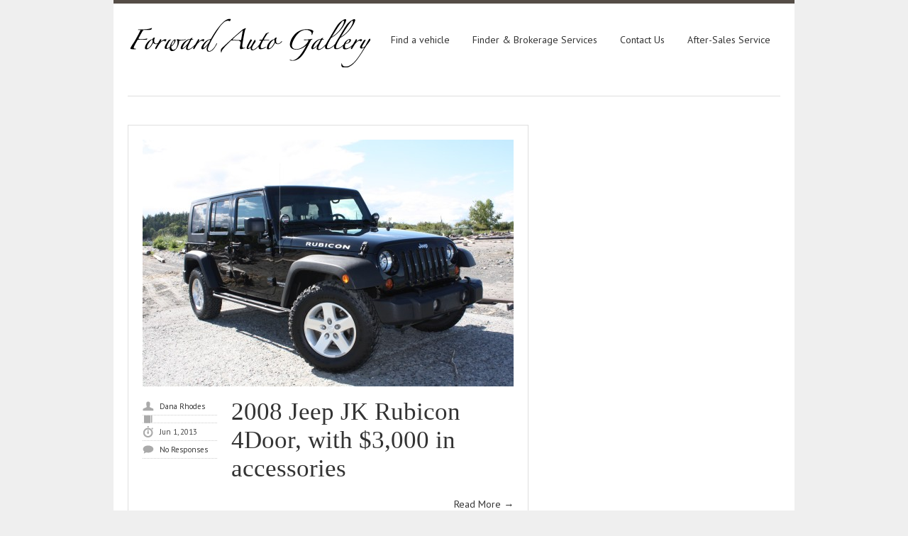

--- FILE ---
content_type: text/html; charset=UTF-8
request_url: https://forwardcars.com/features/hood-scoop/
body_size: 5903
content:
<!DOCTYPE html>
<!--[if lt IE 7 ]><html class="ie ie6" lang="lang="en-US""> <![endif]-->
<!--[if IE 7 ]><html class="ie ie7" lang="lang="en-US""> <![endif]-->
<!--[if IE 8 ]><html class="ie ie8" lang="lang="en-US""> <![endif]-->
<!--[if (gte IE 9)|!(IE)]><!--><html lang="lang="en-US""> <!--<![endif]-->
<head>

	<meta http-equiv="Content-Type" content="text/html; charset=UTF-8" />
	<title>  Additional Features  hood scoop Archive - Forward Auto Gallery</title>
	<meta name="description" content="Fine European Auto Sales, located in Victoria, BC." />

	<meta name="viewport" content="width=device-width, initial-scale=1, maximum-scale=1">
    
    <link rel="stylesheet" href="https://forwardcars.com/wp-content/themes/automotive/style.css" type="text/css" media="screen" />
    <link rel="alternate" type="application/rss+xml" title="Forward Auto Gallery RSS Feed" href="1" />
    <link rel="pingback" href="https://forwardcars.com/xmlrpc.php" />
    
    
	<meta name='robots' content='max-image-preview:large' />
<link rel='dns-prefetch' href='//maps.google.com' />
<link rel='dns-prefetch' href='//google-maps-utility-library-v3.googlecode.com' />
<link rel="alternate" type="application/rss+xml" title="Forward Auto Gallery &raquo; Feed" href="https://forwardcars.com/feed/" />
<link rel="alternate" type="application/rss+xml" title="Forward Auto Gallery &raquo; Comments Feed" href="https://forwardcars.com/comments/feed/" />
<link rel="alternate" type="application/rss+xml" title="Forward Auto Gallery &raquo; hood scoop Additional Feature Feed" href="https://forwardcars.com/features/hood-scoop/feed/" />
<script type="text/javascript">
window._wpemojiSettings = {"baseUrl":"https:\/\/s.w.org\/images\/core\/emoji\/14.0.0\/72x72\/","ext":".png","svgUrl":"https:\/\/s.w.org\/images\/core\/emoji\/14.0.0\/svg\/","svgExt":".svg","source":{"concatemoji":"https:\/\/forwardcars.com\/wp-includes\/js\/wp-emoji-release.min.js?ver=6.2.8"}};
/*! This file is auto-generated */
!function(e,a,t){var n,r,o,i=a.createElement("canvas"),p=i.getContext&&i.getContext("2d");function s(e,t){p.clearRect(0,0,i.width,i.height),p.fillText(e,0,0);e=i.toDataURL();return p.clearRect(0,0,i.width,i.height),p.fillText(t,0,0),e===i.toDataURL()}function c(e){var t=a.createElement("script");t.src=e,t.defer=t.type="text/javascript",a.getElementsByTagName("head")[0].appendChild(t)}for(o=Array("flag","emoji"),t.supports={everything:!0,everythingExceptFlag:!0},r=0;r<o.length;r++)t.supports[o[r]]=function(e){if(p&&p.fillText)switch(p.textBaseline="top",p.font="600 32px Arial",e){case"flag":return s("\ud83c\udff3\ufe0f\u200d\u26a7\ufe0f","\ud83c\udff3\ufe0f\u200b\u26a7\ufe0f")?!1:!s("\ud83c\uddfa\ud83c\uddf3","\ud83c\uddfa\u200b\ud83c\uddf3")&&!s("\ud83c\udff4\udb40\udc67\udb40\udc62\udb40\udc65\udb40\udc6e\udb40\udc67\udb40\udc7f","\ud83c\udff4\u200b\udb40\udc67\u200b\udb40\udc62\u200b\udb40\udc65\u200b\udb40\udc6e\u200b\udb40\udc67\u200b\udb40\udc7f");case"emoji":return!s("\ud83e\udef1\ud83c\udffb\u200d\ud83e\udef2\ud83c\udfff","\ud83e\udef1\ud83c\udffb\u200b\ud83e\udef2\ud83c\udfff")}return!1}(o[r]),t.supports.everything=t.supports.everything&&t.supports[o[r]],"flag"!==o[r]&&(t.supports.everythingExceptFlag=t.supports.everythingExceptFlag&&t.supports[o[r]]);t.supports.everythingExceptFlag=t.supports.everythingExceptFlag&&!t.supports.flag,t.DOMReady=!1,t.readyCallback=function(){t.DOMReady=!0},t.supports.everything||(n=function(){t.readyCallback()},a.addEventListener?(a.addEventListener("DOMContentLoaded",n,!1),e.addEventListener("load",n,!1)):(e.attachEvent("onload",n),a.attachEvent("onreadystatechange",function(){"complete"===a.readyState&&t.readyCallback()})),(e=t.source||{}).concatemoji?c(e.concatemoji):e.wpemoji&&e.twemoji&&(c(e.twemoji),c(e.wpemoji)))}(window,document,window._wpemojiSettings);
</script>
<style type="text/css">
img.wp-smiley,
img.emoji {
	display: inline !important;
	border: none !important;
	box-shadow: none !important;
	height: 1em !important;
	width: 1em !important;
	margin: 0 0.07em !important;
	vertical-align: -0.1em !important;
	background: none !important;
	padding: 0 !important;
}
</style>
	<link rel='stylesheet' id='wp-block-library-css' href='https://forwardcars.com/wp-includes/css/dist/block-library/style.min.css?ver=6.2.8' type='text/css' media='all' />
<link rel='stylesheet' id='classic-theme-styles-css' href='https://forwardcars.com/wp-includes/css/classic-themes.min.css?ver=6.2.8' type='text/css' media='all' />
<style id='global-styles-inline-css' type='text/css'>
body{--wp--preset--color--black: #000000;--wp--preset--color--cyan-bluish-gray: #abb8c3;--wp--preset--color--white: #ffffff;--wp--preset--color--pale-pink: #f78da7;--wp--preset--color--vivid-red: #cf2e2e;--wp--preset--color--luminous-vivid-orange: #ff6900;--wp--preset--color--luminous-vivid-amber: #fcb900;--wp--preset--color--light-green-cyan: #7bdcb5;--wp--preset--color--vivid-green-cyan: #00d084;--wp--preset--color--pale-cyan-blue: #8ed1fc;--wp--preset--color--vivid-cyan-blue: #0693e3;--wp--preset--color--vivid-purple: #9b51e0;--wp--preset--gradient--vivid-cyan-blue-to-vivid-purple: linear-gradient(135deg,rgba(6,147,227,1) 0%,rgb(155,81,224) 100%);--wp--preset--gradient--light-green-cyan-to-vivid-green-cyan: linear-gradient(135deg,rgb(122,220,180) 0%,rgb(0,208,130) 100%);--wp--preset--gradient--luminous-vivid-amber-to-luminous-vivid-orange: linear-gradient(135deg,rgba(252,185,0,1) 0%,rgba(255,105,0,1) 100%);--wp--preset--gradient--luminous-vivid-orange-to-vivid-red: linear-gradient(135deg,rgba(255,105,0,1) 0%,rgb(207,46,46) 100%);--wp--preset--gradient--very-light-gray-to-cyan-bluish-gray: linear-gradient(135deg,rgb(238,238,238) 0%,rgb(169,184,195) 100%);--wp--preset--gradient--cool-to-warm-spectrum: linear-gradient(135deg,rgb(74,234,220) 0%,rgb(151,120,209) 20%,rgb(207,42,186) 40%,rgb(238,44,130) 60%,rgb(251,105,98) 80%,rgb(254,248,76) 100%);--wp--preset--gradient--blush-light-purple: linear-gradient(135deg,rgb(255,206,236) 0%,rgb(152,150,240) 100%);--wp--preset--gradient--blush-bordeaux: linear-gradient(135deg,rgb(254,205,165) 0%,rgb(254,45,45) 50%,rgb(107,0,62) 100%);--wp--preset--gradient--luminous-dusk: linear-gradient(135deg,rgb(255,203,112) 0%,rgb(199,81,192) 50%,rgb(65,88,208) 100%);--wp--preset--gradient--pale-ocean: linear-gradient(135deg,rgb(255,245,203) 0%,rgb(182,227,212) 50%,rgb(51,167,181) 100%);--wp--preset--gradient--electric-grass: linear-gradient(135deg,rgb(202,248,128) 0%,rgb(113,206,126) 100%);--wp--preset--gradient--midnight: linear-gradient(135deg,rgb(2,3,129) 0%,rgb(40,116,252) 100%);--wp--preset--duotone--dark-grayscale: url('#wp-duotone-dark-grayscale');--wp--preset--duotone--grayscale: url('#wp-duotone-grayscale');--wp--preset--duotone--purple-yellow: url('#wp-duotone-purple-yellow');--wp--preset--duotone--blue-red: url('#wp-duotone-blue-red');--wp--preset--duotone--midnight: url('#wp-duotone-midnight');--wp--preset--duotone--magenta-yellow: url('#wp-duotone-magenta-yellow');--wp--preset--duotone--purple-green: url('#wp-duotone-purple-green');--wp--preset--duotone--blue-orange: url('#wp-duotone-blue-orange');--wp--preset--font-size--small: 13px;--wp--preset--font-size--medium: 20px;--wp--preset--font-size--large: 36px;--wp--preset--font-size--x-large: 42px;--wp--preset--spacing--20: 0.44rem;--wp--preset--spacing--30: 0.67rem;--wp--preset--spacing--40: 1rem;--wp--preset--spacing--50: 1.5rem;--wp--preset--spacing--60: 2.25rem;--wp--preset--spacing--70: 3.38rem;--wp--preset--spacing--80: 5.06rem;--wp--preset--shadow--natural: 6px 6px 9px rgba(0, 0, 0, 0.2);--wp--preset--shadow--deep: 12px 12px 50px rgba(0, 0, 0, 0.4);--wp--preset--shadow--sharp: 6px 6px 0px rgba(0, 0, 0, 0.2);--wp--preset--shadow--outlined: 6px 6px 0px -3px rgba(255, 255, 255, 1), 6px 6px rgba(0, 0, 0, 1);--wp--preset--shadow--crisp: 6px 6px 0px rgba(0, 0, 0, 1);}:where(.is-layout-flex){gap: 0.5em;}body .is-layout-flow > .alignleft{float: left;margin-inline-start: 0;margin-inline-end: 2em;}body .is-layout-flow > .alignright{float: right;margin-inline-start: 2em;margin-inline-end: 0;}body .is-layout-flow > .aligncenter{margin-left: auto !important;margin-right: auto !important;}body .is-layout-constrained > .alignleft{float: left;margin-inline-start: 0;margin-inline-end: 2em;}body .is-layout-constrained > .alignright{float: right;margin-inline-start: 2em;margin-inline-end: 0;}body .is-layout-constrained > .aligncenter{margin-left: auto !important;margin-right: auto !important;}body .is-layout-constrained > :where(:not(.alignleft):not(.alignright):not(.alignfull)){max-width: var(--wp--style--global--content-size);margin-left: auto !important;margin-right: auto !important;}body .is-layout-constrained > .alignwide{max-width: var(--wp--style--global--wide-size);}body .is-layout-flex{display: flex;}body .is-layout-flex{flex-wrap: wrap;align-items: center;}body .is-layout-flex > *{margin: 0;}:where(.wp-block-columns.is-layout-flex){gap: 2em;}.has-black-color{color: var(--wp--preset--color--black) !important;}.has-cyan-bluish-gray-color{color: var(--wp--preset--color--cyan-bluish-gray) !important;}.has-white-color{color: var(--wp--preset--color--white) !important;}.has-pale-pink-color{color: var(--wp--preset--color--pale-pink) !important;}.has-vivid-red-color{color: var(--wp--preset--color--vivid-red) !important;}.has-luminous-vivid-orange-color{color: var(--wp--preset--color--luminous-vivid-orange) !important;}.has-luminous-vivid-amber-color{color: var(--wp--preset--color--luminous-vivid-amber) !important;}.has-light-green-cyan-color{color: var(--wp--preset--color--light-green-cyan) !important;}.has-vivid-green-cyan-color{color: var(--wp--preset--color--vivid-green-cyan) !important;}.has-pale-cyan-blue-color{color: var(--wp--preset--color--pale-cyan-blue) !important;}.has-vivid-cyan-blue-color{color: var(--wp--preset--color--vivid-cyan-blue) !important;}.has-vivid-purple-color{color: var(--wp--preset--color--vivid-purple) !important;}.has-black-background-color{background-color: var(--wp--preset--color--black) !important;}.has-cyan-bluish-gray-background-color{background-color: var(--wp--preset--color--cyan-bluish-gray) !important;}.has-white-background-color{background-color: var(--wp--preset--color--white) !important;}.has-pale-pink-background-color{background-color: var(--wp--preset--color--pale-pink) !important;}.has-vivid-red-background-color{background-color: var(--wp--preset--color--vivid-red) !important;}.has-luminous-vivid-orange-background-color{background-color: var(--wp--preset--color--luminous-vivid-orange) !important;}.has-luminous-vivid-amber-background-color{background-color: var(--wp--preset--color--luminous-vivid-amber) !important;}.has-light-green-cyan-background-color{background-color: var(--wp--preset--color--light-green-cyan) !important;}.has-vivid-green-cyan-background-color{background-color: var(--wp--preset--color--vivid-green-cyan) !important;}.has-pale-cyan-blue-background-color{background-color: var(--wp--preset--color--pale-cyan-blue) !important;}.has-vivid-cyan-blue-background-color{background-color: var(--wp--preset--color--vivid-cyan-blue) !important;}.has-vivid-purple-background-color{background-color: var(--wp--preset--color--vivid-purple) !important;}.has-black-border-color{border-color: var(--wp--preset--color--black) !important;}.has-cyan-bluish-gray-border-color{border-color: var(--wp--preset--color--cyan-bluish-gray) !important;}.has-white-border-color{border-color: var(--wp--preset--color--white) !important;}.has-pale-pink-border-color{border-color: var(--wp--preset--color--pale-pink) !important;}.has-vivid-red-border-color{border-color: var(--wp--preset--color--vivid-red) !important;}.has-luminous-vivid-orange-border-color{border-color: var(--wp--preset--color--luminous-vivid-orange) !important;}.has-luminous-vivid-amber-border-color{border-color: var(--wp--preset--color--luminous-vivid-amber) !important;}.has-light-green-cyan-border-color{border-color: var(--wp--preset--color--light-green-cyan) !important;}.has-vivid-green-cyan-border-color{border-color: var(--wp--preset--color--vivid-green-cyan) !important;}.has-pale-cyan-blue-border-color{border-color: var(--wp--preset--color--pale-cyan-blue) !important;}.has-vivid-cyan-blue-border-color{border-color: var(--wp--preset--color--vivid-cyan-blue) !important;}.has-vivid-purple-border-color{border-color: var(--wp--preset--color--vivid-purple) !important;}.has-vivid-cyan-blue-to-vivid-purple-gradient-background{background: var(--wp--preset--gradient--vivid-cyan-blue-to-vivid-purple) !important;}.has-light-green-cyan-to-vivid-green-cyan-gradient-background{background: var(--wp--preset--gradient--light-green-cyan-to-vivid-green-cyan) !important;}.has-luminous-vivid-amber-to-luminous-vivid-orange-gradient-background{background: var(--wp--preset--gradient--luminous-vivid-amber-to-luminous-vivid-orange) !important;}.has-luminous-vivid-orange-to-vivid-red-gradient-background{background: var(--wp--preset--gradient--luminous-vivid-orange-to-vivid-red) !important;}.has-very-light-gray-to-cyan-bluish-gray-gradient-background{background: var(--wp--preset--gradient--very-light-gray-to-cyan-bluish-gray) !important;}.has-cool-to-warm-spectrum-gradient-background{background: var(--wp--preset--gradient--cool-to-warm-spectrum) !important;}.has-blush-light-purple-gradient-background{background: var(--wp--preset--gradient--blush-light-purple) !important;}.has-blush-bordeaux-gradient-background{background: var(--wp--preset--gradient--blush-bordeaux) !important;}.has-luminous-dusk-gradient-background{background: var(--wp--preset--gradient--luminous-dusk) !important;}.has-pale-ocean-gradient-background{background: var(--wp--preset--gradient--pale-ocean) !important;}.has-electric-grass-gradient-background{background: var(--wp--preset--gradient--electric-grass) !important;}.has-midnight-gradient-background{background: var(--wp--preset--gradient--midnight) !important;}.has-small-font-size{font-size: var(--wp--preset--font-size--small) !important;}.has-medium-font-size{font-size: var(--wp--preset--font-size--medium) !important;}.has-large-font-size{font-size: var(--wp--preset--font-size--large) !important;}.has-x-large-font-size{font-size: var(--wp--preset--font-size--x-large) !important;}
.wp-block-navigation a:where(:not(.wp-element-button)){color: inherit;}
:where(.wp-block-columns.is-layout-flex){gap: 2em;}
.wp-block-pullquote{font-size: 1.5em;line-height: 1.6;}
</style>
<link rel='stylesheet' id='base-css' href='https://forwardcars.com/wp-content/themes/automotive/css/base.css?ver=6.2.8' type='text/css' media='screen, projection' />
<link rel='stylesheet' id='framework-css' href='https://forwardcars.com/wp-content/themes/automotive/css/framework.css?ver=6.2.8' type='text/css' media='screen, projection' />
<link rel='stylesheet' id='layout-css' href='https://forwardcars.com/wp-content/themes/automotive/css/layout.css?ver=6.2.8' type='text/css' media='screen, projection' />
<link rel='stylesheet' id='dropdowns-css' href='https://forwardcars.com/wp-content/themes/automotive/css/ct-dropdowns.css?ver=6.2.8' type='text/css' media='screen, projection' />
<link rel='stylesheet' id='prettyPhoto-css' href='https://forwardcars.com/wp-content/themes/automotive/css/prettyPhoto.css?ver=6.2.8' type='text/css' media='screen, projection' />
<link rel='stylesheet' id='flexslider-css' href='https://forwardcars.com/wp-content/themes/automotive/css/flexslider.css?ver=6.2.8' type='text/css' media='screen, projection' />
<link rel='stylesheet' id='validationEngine-css' href='https://forwardcars.com/wp-content/themes/automotive/css/validationEngine.jquery.css?ver=6.2.8' type='text/css' media='screen, projection' />
<style id='akismet-widget-style-inline-css' type='text/css'>

			.a-stats {
				--akismet-color-mid-green: #357b49;
				--akismet-color-white: #fff;
				--akismet-color-light-grey: #f6f7f7;

				max-width: 350px;
				width: auto;
			}

			.a-stats * {
				all: unset;
				box-sizing: border-box;
			}

			.a-stats strong {
				font-weight: 600;
			}

			.a-stats a.a-stats__link,
			.a-stats a.a-stats__link:visited,
			.a-stats a.a-stats__link:active {
				background: var(--akismet-color-mid-green);
				border: none;
				box-shadow: none;
				border-radius: 8px;
				color: var(--akismet-color-white);
				cursor: pointer;
				display: block;
				font-family: -apple-system, BlinkMacSystemFont, 'Segoe UI', 'Roboto', 'Oxygen-Sans', 'Ubuntu', 'Cantarell', 'Helvetica Neue', sans-serif;
				font-weight: 500;
				padding: 12px;
				text-align: center;
				text-decoration: none;
				transition: all 0.2s ease;
			}

			/* Extra specificity to deal with TwentyTwentyOne focus style */
			.widget .a-stats a.a-stats__link:focus {
				background: var(--akismet-color-mid-green);
				color: var(--akismet-color-white);
				text-decoration: none;
			}

			.a-stats a.a-stats__link:hover {
				filter: brightness(110%);
				box-shadow: 0 4px 12px rgba(0, 0, 0, 0.06), 0 0 2px rgba(0, 0, 0, 0.16);
			}

			.a-stats .count {
				color: var(--akismet-color-white);
				display: block;
				font-size: 1.5em;
				line-height: 1.4;
				padding: 0 13px;
				white-space: nowrap;
			}
		
</style>
<script type='text/javascript' src='https://forwardcars.com/wp-includes/js/jquery/jquery.min.js?ver=3.6.4' id='jquery-core-js'></script>
<script type='text/javascript' src='https://forwardcars.com/wp-includes/js/jquery/jquery-migrate.min.js?ver=3.4.0' id='jquery-migrate-js'></script>
<script type='text/javascript' src='https://forwardcars.com/wp-content/themes/automotive/js/jquery.prettyPhoto.js?ver=6.2.8' id='prettyPhoto-js'></script>
<script type='text/javascript' src='https://forwardcars.com/wp-content/themes/automotive/js/jquery.fitvids.js?ver=6.2.8' id='fitvids-js'></script>
<script type='text/javascript' src='https://forwardcars.com/wp-content/themes/automotive/js/core.js?ver=6.2.8' id='core-js'></script>
<script type='text/javascript' src='https://maps.google.com/maps/api/js?sensor=false&#038;ver=6.2.8' id='gmaps-js'></script>
<script type='text/javascript' src='https://google-maps-utility-library-v3.googlecode.com/svn/trunk/infobubble/src/infobubble.js?ver=6.2.8' id='infobubble-js'></script>
<script type='text/javascript' src='https://forwardcars.com/wp-content/themes/automotive/js/markerwithlabel.js?ver=6.2.8' id='marker-js'></script>
<script type='text/javascript' src='https://forwardcars.com/wp-content/themes/automotive/js/mapping.js?ver=6.2.8' id='mapping-js'></script>
<script type='text/javascript' src='https://forwardcars.com/wp-content/themes/automotive/js/jquery.flexslider.min.js?ver=6.2.8' id='flexslider-js'></script>
<script type='text/javascript' src='https://forwardcars.com/wp-content/themes/automotive/js/jquery.validationEngine.js?ver=6.2.8' id='validationEngine-js'></script>
<link rel="https://api.w.org/" href="https://forwardcars.com/wp-json/" /><meta name="generator" content="WordPress 6.2.8" />
    <link rel="shortcut icon" href="https://forwardcars.com/Test/wp-content/uploads/2012/09/ajax-loader.gif" />
        
    <!--[if lt IE 9]>
    <script src="https://forwardcars.com/wp-content/themes/automotive/js/respond.min.js"></script>
    <script src="https://html5shiv.googlecode.com/svn/trunk/html5.js"></script>
    <![endif]-->
    
    		<script type="text/javascript"> 
			jQuery(window).load(function($) {			
				jQuery('.flexslider').flexslider({
					animation: "fade",
					slideDirection: "horizontal",
					slideshow: true, 
					slideshowSpeed: 7000,
					animationDuration: 600,  
					directionNav: true,
					keyboardNav: true,
					randomize: false,
					pauseOnAction: true,
					pauseOnHover: false,
					controlsContainer: '.slideshow',		 				
					animationLoop: true	
				});  
			});
		</script>
    	
	    
    		<script>
		jQuery(document).ready(function() {
			jQuery("#listingscontact").validationEngine({
				ajaxSubmit: true,
				ajaxSubmitFile: "https://forwardcars.com/wp-content/themes/automotive/includes/ajax-submit-listings.php",
				ajaxSubmitMessage: "Thanks for contacting us, we will reply as soon as possible.",
				success :  false,
				failure : function() {}
			})
		});
		</script>
        
    <!-- FitVids -->
    <script>
	jQuery(document).ready(function(){
		jQuery("#container").fitVids();
	});
	</script>
    
        
		<link href='https://fonts.googleapis.com/css?family=PT+Sans' rel='stylesheet' type='text/css'>
	<style type="text/css">
	body { font-family: 'PT Sans', Helvetica, Arial, sans-serif;}
	</style>
    
    <!-- ## NXS/OG ## --><!-- ## NXSOGTAGS ## --><!-- ## NXS/OG ## -->
    
</head>

<body id="archive" class="archive tax-additional_features term-hood-scoop term-212">

	<div class="container" role="masthead">
		<header class="sixteen columns">
                                                <a href="https://forwardcars.com"><img id="logo" class="marT20 marB20" src="https://forwardcars.com/wp-content/uploads/2012/09/logo.png" alt="Forward Auto Gallery" /></a>
                                            
            	<nav id="dark">
    	<div id="nav" class="menu-menu-container"><ul id="menu-menu" class="menu"><li id="menu-item-92" class="menu-item menu-item-type-custom menu-item-object-custom menu-item-92"><a href="https://forwardcars.com/?ct_status=featured&#038;search-listings=true-1">Find a vehicle</a></li>
<li id="menu-item-107" class="menu-item menu-item-type-post_type menu-item-object-page menu-item-107"><a href="https://forwardcars.com/vehicle-brokerage/">Finder &#038; Brokerage Services</a></li>
<li id="menu-item-106" class="menu-item menu-item-type-post_type menu-item-object-page menu-item-106"><a href="https://forwardcars.com/contact-us/">Contact Us</a></li>
<li id="menu-item-108" class="menu-item menu-item-type-post_type menu-item-object-page menu-item-108"><a href="https://forwardcars.com/service/">After-Sales Service</a></li>
</ul></div>    </nav>
		</header>
	</div>
	
	<div class="container">			
			<header id="archive-header" class="sixteen columns marT20 clear">
							</header>
            
            
            <section class="ten columns marT20">
	            
						
    <article class="marB18 left post-616 listings type-listings status-publish hentry vehicle_type-suv make-jeep model-jeep-jk-rubicon-4door model-with-3500-in-accessories extcolor-black intcolor-grey status-sold city-victoria state-bc zipcode-v8t1e5 additional_features-30-hp-increase-and-sounds-awesome additional_features-air-raid-cold-air-intake-and-throttle-body-spacer additional_features-brand-new-bfg-all-terrain-km-tires additional_features-daystar-dash-organizer additional_features-doorsill-protectors additional_features-hood-scoop additional_features-mbrb-offroad-catback-exhaust additional_features-new-battery additional_features-no-accidents additional_features-rugged-ridge-euro-headlights additional_features-shorty-front-bumper-conversion additional_features-very-clean additional_features-warn-offroad-fog-lights additional_features-warrior-rock-rails additional_features-well-maintained">
		
		<a href="https://forwardcars.com/listings/2008-jeep-jk-rubicon-4door-with-3500-in-accessories/"><img src="https://forwardcars.com/wp-content/themes/automotive/img_resize/timthumb.php?src=https://forwardcars.com/wp-content/uploads/2013/06/IMG_7657.jpg&amp;w=523&amp;zc=1" /></a>
    		
<ul class="meta left marT10 marR20">
    <li class="author"><a href="https://forwardcars.com/author/maker/" title="Posts by Dana Rhodes" rel="author">Dana Rhodes</a></li>
    <li class="category"><a href="https://forwardcars.com/?cat="></a></li>
    <li class="date">Jun 1, 2013</li>
    <li class="comments-num"><a href="https://forwardcars.com/listings/2008-jeep-jk-rubicon-4door-with-3500-in-accessories/#respond">No Responses</a></li>
        </ul>		
        <h2 class="entry-title marT10 marB12"><a href="https://forwardcars.com/listings/2008-jeep-jk-rubicon-4door-with-3500-in-accessories/">2008 Jeep JK Rubicon 4Door, with $3,000 in accessories</a></h2>
        <p class="excerpt"></p>
        <a class="read-more right" href="https://forwardcars.com/listings/2008-jeep-jk-rubicon-4door-with-3500-in-accessories/">Read More <em>→</em></a>
    </article>


	    
                
            </section>

			
<div id="sidebar" class="sidebar six columns marT20">
	<div id="sidebar-inner">
				
			<div class="clear"></div>
	</div>
</div>
  
		</div>
        
		<div class="container">
	        <footer class="sixteen columns marT20">
			
								           
	                <nav class="left">
		<div class="menu"><ul>
<li class="page_item page-item-224"><a href="https://forwardcars.com/about-us/">About us</a></li>
<li class="page_item page-item-104"><a href="https://forwardcars.com/contact-us/">Contact Us</a></li>
<li class="page_item page-item-97"><a href="https://forwardcars.com/vehicle-brokerage/">Finder &#038; Brokerage Services</a></li>
<li class="page_item page-item-94"><a href="https://forwardcars.com/service/">Service @ Forward Automotive</a></li>
</ul></div>
    </nav>
                
	            	                <p class="right">&copy; 2026 Forward Auto Gallery, All Rights Reserved. <a id="back-to-top" href="#top">Back to top &uarr;</a></p>
	            			
	        </footer>
		</div>
    	
                
		            <script type="text/javascript">

  var _gaq = _gaq || [];
  _gaq.push(['_setAccount', 'UA-36130580-1']);
  _gaq.push(['_trackPageview']);

  (function() {
    var ga = document.createElement('script'); ga.type = 'text/javascript'; ga.async = true;
    ga.src = ('https:' == document.location.protocol ? 'https://ssl' : 'http://www') + '.google-analytics.com/ga.js';
    var s = document.getElementsByTagName('script')[0]; s.parentNode.insertBefore(ga, s);
  })();

</script>        
</body>

--- FILE ---
content_type: text/css; charset=utf-8
request_url: https://forwardcars.com/wp-content/themes/automotive/css/base.css?ver=6.2.8
body_size: 5866
content:
/*
* Base
* 
* @package WP Pro Automotive
* @subpackage CSS
*

WARNING! DO NOT EDIT THIS FILE!

To make it easy to update your theme, you should not edit the styles in this file. Instead use 
the Child Theme Generator in WP Admin > Appearance > Child Theme

View the screencast: http://www.screenr.com/tbos

/* ==============================================================================

Stylesheet Guide

	1.1 Reset
	1.2 General
	1.3 Typography
	1.4 Margins & Padding
	1.5 Links
	1.6 Lists
	1.7 Images & Video
	1.8 btns
	1.9 Tabs
	1.10 Forms
	1.11 Tables
	1.12 Notifications
	1.13 Widgets
	1.14 Misc

/* ============================================================================== */
/* 1.1 Reset
/* ============================================================================== */

	html, body, div, span, applet, object, iframe, h1, h2, h3, h4, h5, h6, p, blockquote, pre, a, abbr, acronym, address, big, cite, code, del, dfn, em, img, ins, kbd, q, s, samp, small, strike, strong, sub, sup, tt, var, b, u, i, center, dl, dt, dd, ol, ul, li, fieldset, form, label, legend, table, caption, tbody, tfoot, thead, tr, th, td, article, aside, canvas, details, embed, figure, figcaption, footer, header, hgroup, menu, nav, output, ruby, section, summary, time, mark, audio, video {
		margin: 0;
		padding: 0;
		border: 0;
		font-size: 100%;
		font: inherit;
		vertical-align: baseline;}
	article, aside, details, figcaption, figure, footer, header, hgroup, menu, nav, section {
		display: block;}
	body {
		line-height: 1;}
	ol, ul {
		list-style: none;}
	blockquote, q {
		quotes: none;}
	blockquote:before, blockquote:after,
	q:before, q:after {
		content: '';
		content: none;}
	table {
		border-collapse: collapse;
		border-spacing: 0;}

/* ============================================================================== */
/* 1.2 General
/* ============================================================================== */

	body {
		background: #fff;
		font: 14px/21px "HelveticaNeue", "Helvetica Neue", Helvetica, Arial, sans-serif;
		color: #444;
		-webkit-font-smoothing: antialiased; /* Fix for webkit rendering */
		-webkit-text-size-adjust: 100%;
 	}

/* ============================================================================== */
/* 1.3 Typography
/* ============================================================================== */

	h1, h2, h3, h4, h5, h6 {
		color: #181818;
		font-family: "Georgia", "Times New Roman", Helvetica, Arial, sans-serif;
		font-weight: normal;}
	h1 a, h2 a, h3 a, h4 a, h5 a, h6 a { font-weight: inherit;}
	h1 { font-size: 46px; line-height: 50px; margin-bottom: 14px;}
	h2 { font-size: 35px; line-height: 40px; margin-bottom: 10px;}
	h3 { font-size: 28px; line-height: 34px; margin-bottom: 8px;}
	h4 { font-size: 21px; line-height: 30px; margin-bottom: 4px;}
	h5 { font-size: 17px; line-height: 24px;}
	h6 { font-size: 14px; line-height: 21px;}
	.subheader { color: #777;}
	.double-border { background: url(../images/double-border.png) repeat-x center;}
		.double-border span, .double-border .left span { padding: 0 15px 0 0; background: #fff;}
		.double-border .right span { padding: 0 0 0 15px; background: #fff;}

	p { margin: 0 0 20px 0;}
	p img { margin: 0;}
	p.lead { font-size: 21px; line-height: 27px; color: #777;}
	p.price strong { color: #448332;}

	em { font-style: italic;}
	strong { font-weight: bold; color: #333;}
	small { font-size: 80%;}
	sup { vertical-align: super;}
	sub { vertical-align: sub;}
	.amp { font-family: "Adobe Caslon Pro", "Hoefler Text", Georgia, Garamond, Times, serif; font-style: italic;}

	/**	Blockquotes  **/
	blockquote, blockquote p { font-size: 17px; line-height: 24px; color: #777; font-style: italic;}
	blockquote { margin: 0 0 20px; padding: 9px 20px 0 19px; border-left: 1px solid #ddd;}
	blockquote cite { display: block; font-size: 12px; color: #555;}
	blockquote cite:before { content: "\2014 \0020";}
	blockquote cite a, blockquote cite a:visited, blockquote cite a:visited { color: #555;}

	hr { border: solid #ddd; border-width: 1px 0 0; clear: both; margin: 10px 0 30px; height: 0;}
	
	/** Hero **/
	.hero { width: 100%; color: #4d9299; padding: 24px 0; line-height: 1em; text-align: center; border-top: 1px solid #ccc; border-bottom: 1px solid #ccc;}
		.hero strong { font-weight: bold;}
	
	/** Dropcaps **/
	.dropcap { float: left;	font-size: 2.5em; line-height: 1em;	margin: 0 10px 0 0;}	/* 40px/48px */
	.dropcap2 {	float: left; font-size: 1.375em; line-height: 2em; margin: 0 10px 0 0; padding: 8px 12px; color: #fff; background-color: #444;}		/* 22px/48px */
	
	/** Misc **/
	.no-border { border: none !important;}
	
/* ============================================================================== */
/* 1.4 Margins & Padding
/* ============================================================================== */
		
	.marT0 { margin-top: 0 !important;}
	.marT3 { margin-top: 3px !important;}
	.marT6 { margin-top: 6px !important;}
	.marT10 { margin-top: 10px !important;}
	.marT15 { margin-top: 15px !important;}
	.marT18 { margin-top: 18px !important;}
	.marT20 { margin-top: 20px !important;}
	.marT24 { margin-top: 24px !important;}
	.marT36 { margin-top: 36px !important;}
	.marR0 { margin-right: 0 !important;}
	.marR5 { margin-right: 5px !important;}
	.marR10 { margin-right: 10px !important;}
	.marR20 { margin-right: 20px !important;}
	.marR30 { margin-right: 30px !important;}
	.marB0 { margin-bottom: 0 !important;}
	.marB3 { margin-bottom: 3px !important;}
	.marB6 { margin-bottom: 6px !important;}
	.marB10 { margin-bottom: 12px !important;}
	.marB18 { margin-bottom: 18px !important;}
	.marB20 { margin-bottom: 20px !important;}
	.marB24 { margin-bottom: 24px !important;}
	.marB36 { margin-bottom: 36px !important;}
	.marL0 { margin-left: 0 !important;}
	.marL5 { margin-left: 5px !important;}
	.marL10 { margin-left: 10px !important;}
	.marL20 { margin-left: 20px !important;}
	.marL30 { margin-left: 30px !important;}
	.mar0 { margin: 0 !important;}
	.mar10 { margin: 10px !important;}
	.mar20 { margin: 20px !important;}
		
	.padT10 { padding-top: 12px !important;}
	.padT20 { padding-top: 16px !important;}
	.padR10 { padding-right: 10px !important;}
	.padR20 { padding-right: 20px !important;}
	.padB10 { padding-bottom: 12px !important;}
	.padB20 { padding-bottom: 16px !important;}
	.padBT10 { padding: 10px 0 !important;}
	.padBT20 { padding: 20px 0 !important;}
	.padL10 { padding-left: 10px !important;}
	.padL20 { padding-left: 10px !important;}
	.pad10 { padding: 10px !important;}
	.pad20 { padding: 20px !important;}

/* ============================================================================== */
/* 1.5 Links
/* ============================================================================== */

	a, a:visited { color: #333; text-decoration: none; outline: 0;}
	a:hover, a:focus { color: #000;}
	p a, p a:visited { line-height: inherit;}
		a.read-more,
		.nav-previous a
		.nav-next a {
			display: inline-block; -webkit-transition: color 400ms ease-out; -moz-transition: color 400ms ease-out;
		}
			a.read-more em,
			.nav-previous a em,
			.nav-next a em {
				-webkit-transition: all 200ms ease-out; -moz-transition: all 200ms ease-out;
			}
				.nav-previous a:hover em {
					padding-right: 5px;
				}
				a.read-more:hover em,
				.nav-next a:hover em {
					padding-left: 5px;
				}
	a.twitter,
	a.facebook,
	a.linkedin,
	a.google { display: inline-block; height: 16px; width: 16px; text-indent: -9999px;}
		a.twitter { background: url(../images/social/twitter_16x16.png) no-repeat;}
		a.facebook { background: url(../images/social/facebook_16x16.png) no-repeat;}
		a.linkedin { background: url(../images/social/linkedin_16x16.png) no-repeat;}
		a.google { background: url(../images/social/google_plus_16x16.png) no-repeat;}
	a.print { padding: 0 0 0 24px; background: url(../images/icons/print_16.png) no-repeat left center;}

/* ============================================================================== */
/* 1.6 Lists
/* ============================================================================== */

	article ul, article ol { margin-bottom: 20px;}
	article ul { list-style: none outside;}
	article ol { list-style: decimal;}
	article ol, ul.square, ul.circle, ul.disc { margin-left: 30px;}
	ul.square { list-style: square outside;}
	ul.circle { list-style: circle outside;}
	ul.disc { list-style: disc outside;}
	article ul ul, article ul ol,
	article ol ol, article ol ul { margin: 4px 0 5px 30px; font-size: 90%;}
	article ul ul li, article ul ol li,
	article ol ol li, article ol ul li { margin-bottom: 6px;}
	article li { line-height: 18px; margin-bottom: 12px;}
	ul.large li { line-height: 21px;}
	article li p { line-height: 21px;}

/* ============================================================================== */
/* 1.7 Images & Video
/* ============================================================================== */

	img { max-width: 100%; height: auto;}
			/* @-moz-document url-prefix() { img { display: block;} /* Hack for FF not supporting max-width on inline elements */
		img.alignleft { margin: 15px 15px 15px 0;}
		img.alignright { margin: 15px 0 15px 15px;}
		img.aligncenter { margin: 15px 0 15px 0;}
		img.alignleft, img.alignright, img.aligncenter, .wp-caption, .widget_ct_flickr img { background: #fff; border: 1px solid #ddd; padding: 5px;}
		
	.container .img-wrap.columns { position: relative; margin: 0;}
		.snipe { position: absolute; top: 15px; left: 0;}
	
	/** Image w/Caption **/
	.gallery-caption {}
	.wp-caption { margin: 0 20px 20px 0;}
		.wp-caption.alignleft { margin-right: 20px;}
		.wp-caption.alignright { margin-left: 20px;}
		.wp-caption.aligncenter { margin: 0 20px 20px 20px;}
		.wp-caption.alignnone { width: 250px !important;}
		p.wp-caption-text { text-align: center; margin-bottom: 0; color: #777;}
		
	/** Video **/
	.video { position: relative; padding-bottom: 56.25%; height: 0; overflow: hidden;}
	.video iframe,  
	.video object,  
	.video embed { position: absolute; top: 0; left: 0; width: 100%; height: 100%;}

/* ============================================================================== */
/* 1.8 btns
/* ============================================================================== */

	a.btn,
	btn,
	input[type="submit"],
	input[type="reset"],
	input.btn {
		position: relative; cursor: pointer; display: inline-block; margin: 10px 0; padding: 6px 15px; color: #fff !important; font-weight: bold; text-align: center; text-shadow: 0px 1px 0 RGBA(0,0,0,0.3); overflow: hidden; border: solid 1px #000; box-shadow: inset 0px 1px 0px RGBA(255,255,255,0.6); -webkit-box-shadow: inset 0px 1px 0px RGBA(255,255,255,0.6); -moz-box-shadow: inset 0px 1px 0px RGBA(255,255,255,0.6); background: #222; background: -moz-linear-gradient(top, #555 0%, #222 100%); background: -webkit-gradient(linear, left top, left bottom, color-stop(0%,#555), color-stop(100%,#222)); -moz-border-radius: 4px; -webkit-border-radius: 4px; -khtml-border-radius: 4px; border-radius: 4px;}

	a.btn:hover,
	btn:hover,
	input[type="submit"]:hover,
	input[type="reset"]:hover,
	input.btn:hover {
		cursor: pointer; background: #444; color: #fff; background: -moz-linear-gradient(100% 100% 90deg, #333, #666); background: -webkit-gradient(linear, 0% 0%, 0% 100%, from(#777), to(#444));}

	a.btn:active,
	btn:active,
	input[type="submit"]:active,
	input[type="reset"]:active,
	input.btn:active {
		top: 1px; background: #555; background: -moz-linear-gradient(top, #222 0%, #555 100%); background: -webkit-gradient(linear, left top, left bottom, color-stop(0%,#222), color-stop(100%,#555));}

	.btn.full-width,
	btn.full-width,
	input[type="submit"].full-width,
	input[type="reset"].full-width,
	input.btn.full-width {
		width: 100%;
		padding-left: 0 !important;
		padding-right: 0 !important;
		text-align: center;}
		
	/** 6.4 Blue btn **/
	
		.btn-blue, a.btn-blue, a.btn-blue:link, a.btn-blue:visited { border: solid 1px #4d9299; box-shadow: inset 0px 1px 0px RGBA(0,255,0,0.6); -webkit-box-shadow: inset 0px 1px 0px RGBA(255,255,255,0.6); -moz-box-shadow: inset 0px 1px 0px RGBA(255,255,255,0.6); background: #3aafbf; background: -moz-linear-gradient(top, #61dced 0%, #3aafbf 100%); background: -webkit-gradient(linear, left top, left bottom, color-stop(0%,#61dced), color-stop(100%,#3aafbf));}
			.btn-blue:hover, a.btn-blue:hover { background:#3aafbf; background: -moz-linear-gradient(top, #7ce4f2 0%, #3aafbf 100%); background: -webkit-gradient(linear, left top, left bottom, color-stop(0%,#7ce4f2), color-stop(100%,#3aafbf));}
			.btn-blue:active, a.btn-blue:active { background:#61dced; background: -moz-linear-gradient(top, #3aafbf 0%, #61dced 100%); background: -webkit-gradient(linear, left top, left bottom, color-stop(0%,#3aafbf), color-stop(100%,#61dced));}
	
	/** 6.5 Green btn **/
	
		.btn-green, a.btn-green, a.btn-green:link, a.btn-green:visited { border: solid 1px #708b50; background: #b3d68d; background: -moz-linear-gradient(top, #b3d68d 0%, #8ab15e 100%); background: -webkit-gradient(linear, left top, left bottom, color-stop(0%,#b3d68d), color-stop(100%,#8ab15e));}
			.btn-green:hover,a.btn-green:hover { background: #c1e899; background: -moz-linear-gradient(top, #c1e899 0%, #8ab15e 100%); background: -webkit-gradient(linear, left top, left bottom, color-stop(0%,#c1e899), color-stop(100%,#8ab15e));}
			.btn-green:active,a.btn-green:active { background:#aad27f; background: -moz-linear-gradient(top, #8cad66 0%, #aad27f 100%);	background: -webkit-gradient(linear, left top, left bottom, color-stop(0%,#8cad66), color-stop(100%,#aad27f));}
	
	/** 6.6 Orange btn **/
	
		.btn-orange, a.btn-orange, a.btn-orange:link, a.btn-orange:visited { border: solid 1px #b27c26; background:#fbc357; background: -moz-linear-gradient(top, #fbc357 0%, #ea8615 100%); background: -webkit-gradient(linear, left top, left bottom, color-stop(0%,#fbc357), color-stop(100%,#ea8615));}
			.btn-orange:hover, a.btn-orange:hover { background:#f9d080; background: -moz-linear-gradient(top, #f9d080 0%, #ea8615 100%); background: -webkit-gradient(linear, left top, left bottom, color-stop(0%,#f9d080), color-stop(100%,#ea8615));}
			.btn-orange:active, a.btn-orange:active { background:#ea8615; background: -moz-linear-gradient(top, #ea8615 0%, #fbc357 100%); background: -webkit-gradient(linear, left top, left bottom, color-stop(0%,#ea8615), color-stop(100%,#fbc357));}
	
	/** 6.7 Red btn **/
	
		.btn-red, a.btn-red,a.btn-red:link, a.btn-red:visited { border: solid 1px #af2727; background:#ff3333; background: -moz-linear-gradient(top, #ff3333 0%, #e12828 100%); background: -webkit-gradient(linear, left top, left bottom, color-stop(0%,#ff3333), color-stop(100%,#e12828));}
			.btn-red:hover, a.btn-red:hover { background:#f62c2c; background: -moz-linear-gradient(top, #ff5858 0%, #f62c2c 100%); background: -webkit-gradient(linear, left top, left bottom, color-stop(0%,#ff5858), color-stop(100%,#f62c2c));}
			.btn-red:active, a.btn-red:active { background:#ff5858; background: -moz-linear-gradient(top, #e62323 0%, #fd8585 100%); background: -webkit-gradient(linear, left top, left bottom, color-stop(0%,#e62323), color-stop(100%,#fd8585));}

/* ============================================================================== */
/* 1.9 Tabs
/* ============================================================================== */

	ul.tabs {
		display: block;
		margin: 0 0 20px 0;
		padding: 0;
		border-bottom: solid 1px #ddd;}
	ul.tabs li {
		display: block;
		width: auto;
		height: 30px;
		padding: 0;
		float: left;
		margin-bottom: 0;}
	ul.tabs li a {
		display: block;
		text-decoration: none;
		width: auto;
		height: 29px;
		padding: 0px 20px;
		line-height: 30px;
		border: solid 1px #ddd;
		border-width: 1px 1px 0 0;
		margin: 0;
		background: #f5f5f5;
		font-size: 13px;}
	ul.tabs li a.active {
		background: #fff;
		height: 30px;
		position: relative;
		top: -4px;
		padding-top: 4px;
		border-left-width: 1px;
		margin: 0 0 0 -1px;
		color: #111;
		-moz-border-radius-topleft: 2px;
		-webkit-border-top-left-radius: 2px;
		border-top-left-radius: 2px;
		-moz-border-radius-topright: 2px;
		-webkit-border-top-right-radius: 2px;
		border-top-right-radius: 2px;}
	ul.tabs li:first-child a.active {
		margin-left: 0;}
	ul.tabs li:first-child a {
		border-width: 1px 1px 0 1px;
		-moz-border-radius-topleft: 2px;
		-webkit-border-top-left-radius: 2px;
		border-top-left-radius: 2px;}
	ul.tabs li:last-child a {
		-moz-border-radius-topright: 2px;
		-webkit-border-top-right-radius: 2px;
		border-top-right-radius: 2px;}

	ul.tabs-content { margin: 0; display: block;}
	ul.tabs-content > li { display:none;}
	ul.tabs-content > li.active { display: block;}

	/* Clearfixing tabs for beautiful stacking */
	ul.tabs:before,
	ul.tabs:after {
	  content: '\0020';
	  display: block;
	  overflow: hidden;
	  visibility: hidden;
	  width: 0;
	  height: 0;}
	ul.tabs:after {
	  clear: both;}
	ul.tabs {
	  zoom: 1;}

/* ============================================================================== */
/* 1.10 Forms
/* ============================================================================== */

	form {
		margin-bottom: 20px;}
	fieldset {
		margin-bottom: 20px;}
	input[type="text"],
	input[type="password"],
	input[type="email"],
	textarea,
	select {
		border: 1px solid #ccc;
		padding: 3px 4px;
		outline: none;
		-moz-border-radius: 2px;
		-webkit-border-radius: 2px;
		border-radius: 2px;
		font: 13px "HelveticaNeue", "Helvetica Neue", Helvetica, Arial, sans-serif;
		color: #777;
		margin: 0;
		width: 110px;
		max-width: 100%;
		display: block;
		margin-bottom: 10px;
		background: #fff;}
	select {
		padding: 2px;}
	input[type="text"]:focus,
	input[type="password"]:focus,
	input[type="email"]:focus,
	textarea:focus {
		border: 1px solid #aaa;
 		color: #444;
 		-moz-box-shadow: 0 0 3px rgba(0,0,0,.2);
		-webkit-box-shadow: 0 0 3px rgba(0,0,0,.2);
		box-shadow:  0 0 3px rgba(0,0,0,.2);}
	textarea {
		min-height: 60px;}
	label,
	legend {
		display: block;
		font-size: 12px;}
	select {
		width: auto;}
	input[type="checkbox"] {
		display: inline;}
	label span,
	legend span {
		font-weight: normal;
		font-size: 12px;
		color: #444;}
		
/* ============================================================================== */
/* 1.11 Tables
/* ============================================================================== */

	table { width: 100%; border: 1px solid #dfdfdf; margin: 0 0 18px 0; text-align: left;}
		caption { text-transform: uppercase; font-weight: strong;}
		tbody {}
			thead { background: #e7e7e7;}
			th { color: #555; padding: 15px 10px 10px;}
			td { border-top: 1px dashed #fff; padding: 10px;}
				tbody tr:hover td {}

/* ============================================================================== */
/* 1.12 Notifications
/* ============================================================================== */

	.notification { margin: 0 0 18px 0; padding: 18px 18px 18px 54px; box-shadow: inset 0px 0px 4px RGBA(0,0,0,0.2); -webkit-box-shadow: inset 0px 0px 4px RGBA(0,0,0,0.2); -moz-box-shadow: inset 0px 0px 3px RGBA(0,0,0,0.2);
		-moz-border-radius: 4px; -webkit-border-radius: 4px; -khtml-border-radius: 4px;}
		.info {	border: 1px solid #64a6cc; background: url(../images/icons/info_24.png) no-repeat 15px 15px #9dd7f9;}
		.warning {border: 1px solid #d0bc81; background: url(../images/icons/warning_24.png) no-repeat 15px 15px #f9e29d;}
		.error { border: 1px solid #d3847a;	background: url(../images/icons/error_24.png) no-repeat 15px 15px #f9a89d;}
		.success { border: 1px solid #98cf70; background: url(../images/icons/check_24.png) no-repeat 15px 15px #c5f99e;}
		.note {	border: 1px solid #ccb577; background: url(../images/icons/note_24.png) no-repeat 15px 15px #e9d49b;}
		.download {	border: 1px solid #64c5e1; background: url(../images/icons/download_24.png) no-repeat 15px 15px #cce9f4;}
		
/* ============================================================================== */
/* 1.13 Widgets
/* ============================================================================== */

	.widget { width: 100%;	margin: 0 0 30px 0;}
		.widget h4 { font-size: 16px; line-height: 16px; border-top: 2px solid #554D46; padding: 10px 0; border-bottom: 1px solid #ddd; margin-bottom: 10px !important;}
		.widget p#viewall { margin-bottom: 0;}
		.widget li { padding: 8px 0; list-style: none; font-size: 12px; line-height: 16px; border-bottom: 1px dotted #ccc;}
			.widget li:last-child {	border-bottom: 0;}
			.widget li img { border: 1px solid #ddd;}
		.widget p { font-size: 12px; line-height: 16px;}
			.widget p.right { margin: 0;}
			
		/* Agent Info */
		.widget_ct_agentinfo {}
		.widget_ct_agentinfo p { margin: 0;}
		
		/* Agents Other Listings */
			.widget_ct_agentsotherlistings p.price { margin-bottom: 6px;}
	
		/* Blog Author Info */
		.widget_ct_blogauthorinfo h4 { margin-bottom: 18px;}
			.widget_ct_blogauthorinfo span.left { margin: 0 10px 10px 0;}
			.widget_ct_blogauthorinfo span.right { margin: 0 0 10px 10px;}
			
		/* Broker Info */
		.widget_ct_brokerinfo { border-top: 2px solid #554D46; padding: 20px 0 0 0;}
		.widget_ct_brokerinfo img { border: 1px solid #dfdfdf;}
		.widget_ct_brokerinfo p { margin: 0;}
			
		/* Contact Info */
		.widget_ct_contactinfo li { padding: 0; border: none;}
			.widget_ct_contactinfo li#company-name { font-weight: bold;}
			.widget_ct_contactinfo li#company-email { padding: 5px 0 0 0;}
			.widget_ct_contactinfo li#viewmore { margin: 15px 0 0 0;}
		
		/* Flickr */
		.flickr_badge_image { float: left; margin: 0 9px 7px 0;}
			.flickr_badge_image img { padding: 0; -webkit-box-shadow: none; -moz-box-shadow: none; -box-shadow: none; background: none;}
		
		/* Follow Us */
		.widget_ct_followus ul, .widget_ct_followus li { list-style: none; margin: 0; padding: 0;}
		.widget_ct_followus li { padding: 0 0 0 24px; line-height: 28px;}
			.widget_ct_followus li.facebook { background: url(../images/social/facebook_16x16.png) no-repeat left;}
			.widget_ct_followus li.twitter { background: url(../images/social/twitter_16x16.png) no-repeat left;}
			.widget_ct_followus li.linkedin { background: url(../images/social/linkedin_16x16.png) no-repeat left;}
			.widget_ct_followus li.google-plus { background: url(../images/social/google_plus_16x16.png) no-repeat left;}
			
		/* Latest Posts */
		.widget_ct_latest li { padding: 15px 0;}
			.widget_ct_latest h6 { margin: 0 0 3px 0;}
			.widget_ct_latest p { margin: 0;}
			
		/* Listings */
		.widget_ct_listings h4 { margin-bottom: 0 !important;}
		.widget_ct_listings li { padding: 10px 0;}
			#home .widget_ct_listings .imgwrap { width: 214px;}
			.post-type-archive-listings .widget_ct_listings .imgwrap { margin-bottom: 5px;}
			.widget_ct_listings p { margin: 0;}
				.widget_ct_listings .location { color: #777; font-size: 10px; line-height: 15px;}
		
		/* Listing Agent Contact */
		.widget_ct_listingscontact form,
		.widget_ct_listingscontact fieldset { margin-bottom: 0;}
			.widget_ct_listingscontact input,
			.widget_ct_listingscontact textarea { width: 97%;}
			.widget_ct_listingscontact input#submit { width: auto; margin-bottom: 0;}
			
		/* Listings Search */
		.widget_ct_listingssearch #ct_property_type,
		.widget_ct_listingssearch #ct_additional_features { width: 99%;}
		.widget_ct_listingssearch div#ct_city,
		.widget_ct_listingssearch div#ct_state,
		.widget_ct_listingssearch div#ct_zipcode,
		.widget_ct_listingssearch div#ct_beds,
		.widget_ct_listingssearch div#ct_baths,
		.widget_ct_listingssearch div#ct_status { max-width: 30%; margin-right: 10px;}
		.widget_ct_listingssearch div#ct_price_from,
		.widget_ct_listingssearch div#ct_price_to { max-width: 50%;}
			.post-type-archive-listings .widget_ct_listingssearch div#ct_city,
			.post-type-archive-listings .widget_ct_listingssearch div#ct_state,
			.post-type-archive-listings .widget_ct_listingssearch div#ct_beds,
			.post-type-archive-listings .widget_ct_listingssearch div#ct_baths,
			.post-type-archive-listings .widget_ct_listingssearch div#ct_status { max-width: 50%; margin-right: 10px;}
				.post-type-archive-listings .widget_ct_listingssearch div#ct_zipcode { width: 99%; max-width: 99%; margin-right: 0;}
				.post-type-archive-listings .widget_ct_listingssearch div#ct_status { max-width: 99%; margin-right: 0;}
		
		/* Loan Calculator */
		.widget_ct_loancalculator input[type="text"] { width: 70%;}
		
		/* Searchform */
		.searchform  { width: 100%; position: relative; margin: 0;}
		.searchform input.s {width: 97%; margin: 0; padding: 4px 4px;}
		.searchform input.search-submit { position: absolute; top: 2px; right: 0px; margin: 0; padding: 3px 6px;}
		
		/* Tabs */
		.widget_ct_tabs { border-top: 2px solid #554D46;}	
			ul.ctTabs {	width: 100%;}
				ul.ctTabs li { float: left;	margin: 8px 0 0 0; padding: 0; border-bottom: none; list-style: none;}
					ul.ctTabs li a { padding: 10px 15px; font-size: 12px; color: #444; border-right: 1px solid #efefef; outline: none;}
						ul.ctTabs li a.selected { position: relative; top: 2px; border-top: 2px solid #554D46; padding-bottom: 9px; color: #253236; background: #fff; z-index: 10;}
						ul.ctTabs li a.selected, ul.ctTabs li a:hover {}
						ul.ctTabs li:first-child a { border-left: 1px solid #efefef;}
				.inside { margin: 6px 0 0 0; border-top: 1px solid #ddd;}
					.inside ul, .inside #tab-tags {}
						.inside ul:first-child {}
						.inside #tab-tags { padding: 15px 0;}
						.inside li { width: 100%; padding: 15px 0;}
						.inside li .imgwraptn.right { margin-left: 10px;}
						.inside .avatar  { margin: 0 0 0 15px;}
							.inside #tab-tags a { padding:2px 4px; margin:3px 1px; display:inline-block; background: #f0f0f0; font-size:13px !important; border-radius:3px; -moz-border-radius:3px; -webkit-border-radius:3px;}
							.inside #tab-tags a:hover { background: #e6e6e6; text-decoration: none;}
							.inside li span.meta { display: block; font: italic 11px/20px Georgia, serif; color: #999;}
		/* Calendar */
		#wp-calendar{ width: 100%;}
			#wp-calendar caption { padding: 0 10px 10px 10px;}
			#wp-calendar th, #wp-calendar td { text-align: center; background: #e7e7e7; color: #9e9e9e; padding: 5px;}	
				#wp-calendar td { background: transparent;}
				#wp-calendar td, table#wp-calendar th {	padding: 3px 0;}

/* ============================================================================== */
/* 1.14 Misc
/* ============================================================================== */
	
	.left, .alignleft { float: left;}
	.right, .alignright { float: right;}
	.aligncenter { display: block; margin: 0 auto;}

	.remove-bottom { margin-bottom: 0 !important;}
	.half-bottom { margin-bottom: 10px !important;}
	.add-bottom { margin-bottom: 20px !important;}
	
	.divider { display: block; margin: 30px 0; height: 1px;	clear: both; background: url(../images/h_divider.png) repeat-x;}
	code, pre {
		display: block;	font-size: 0.625em; padding: 15px;	margin: 0 0 30px 0;	border: 1px solid #ccc;	border-left: 5px solid #ccc; background-color: #fff;
		white-space: pre-wrap; /* css-3 */
		white-space: -moz-pre-wrap !important; /* Mozilla, since 1999 */
		white-space: -pre-wrap; /* Opera 4-6 */
		white-space: -o-pre-wrap; /* Opera 7 */
		word-wrap: break-word; /* Internet Explorer 5.5+ */
		font-family: monaco,"Lucida Console",courier,mono-space;
	}
	blockquote { margin: 0 0 18px 36px;	padding: 0 0 0 15px; font-style: italic; border-left: 3px solid #ccc;}
	.highlight { background: #ffff00;}
	.sticky {}
	.nomatches { text-align: center; padding: 15px; border: 1px solid #ebeac7; background: #fffee7;}
	.border-top { border-top: 1px solid #dfdfdf !important;}
	
	.singlecol { width: 22.75%; margin: 0 3% 0 0;}
	.onethirdcol { width: 31.33%; margin: 0 3% 0 0;}
	.twocol { width: 48.5%; margin: 0 3% 0 0;}
	.twothirdcol { width: 62.66%; margin: 0 3% 0 0;}
	.threecol { width: 68.25%; margin: 0 3% 0 0;}
	.fourcol { width: 100%;}
	.last { margin: 0 !important;}
	.border-none { border: none !important;}
	#resize_me { position: fixed; height: 73px; width: 73px; right: 0; bottom: 0; background: url(../images/resize_me.png) no-repeat; z-index: 100;}

--- FILE ---
content_type: text/css; charset=utf-8
request_url: https://forwardcars.com/wp-content/themes/automotive/css/framework.css?ver=6.2.8
body_size: 1486
content:
/*
* Framework
* 
* @package WP Pro Automotive
* @subpackage CSS
*

WARNING! DO NOT EDIT THIS FILE!

To make it easy to update your theme, you should not edit the styles in this file. Instead use 
the Child Theme Generator in WP Admin > Appearance > Child Theme

View the screencast: http://www.screenr.com/tbos

/* ==============================================================================

Stylesheet Guide

    2.1 Base 1200 Grid
	2.2 960 Grid
    2.2 Tablet (Portrait)
    2.3 Mobile (Portrait)
    2.4 Mobile (Landscape)
    2.5 Clearing

/* ============================================================================== */
/* 2.1 Base 1200 Grid
/* ==============================================================================

.container                                  { position: relative; width: 1200px; margin: 0 auto; padding: 0;}
    .column, .columns                           { float: left; display: inline; margin: 0 0 0 20px;}
    .row                                        { margin-bottom: 20px;}

    /* Nested Column Classes 
    .column.alpha, .columns.alpha               { margin-left: 0;}
    .column.omega, .columns.omega               { margin-right: 0;}

    /* Base Grid 
    .container .one.column                      { width: 40px;}
    .container .two.columns                     { width: 125px;}
    .container .three.columns                   { width: 200px;}
    .container .four.columns                    { width: 275px;}
    .container .five.columns                    { width: 340px;}
    .container .six.columns                     { width: 425px;}
    .container .seven.columns                   { width: 490px;}
    .container .eight.columns                   { width: 565px;}
    .container .nine.columns                    { width: 640px;}
    .container .ten.columns                     { width: 715px;}
    .container .eleven.columns                  { width: 790px;}
    .container .twelve.columns                  { width: 865px;}
    .container .thirteen.columns                { width: 940px;}
    .container .fourteen.columns                { width: 1015px;}
    .container .fifteen.columns                 { width: 1090px;}
    .container .sixteen.columns                 { width: 1160px;}

    .container .one-third.column                { width: 365px;}
    .container .two-thirds.column               { width: 385px;}

    /* Offsets 
    .container .offset-by-one                   { padding-left: 60px;}
    .container .offset-by-two                   { padding-left: 135px;}
    .container .offset-by-three                 { padding-left: 240px;}
    .container .offset-by-four                  { padding-left: 285px;}
    .container .offset-by-five                  { padding-left: 360px;}
    .container .offset-by-six                   { padding-left: 435px;}
    .container .offset-by-seven                 { padding-left: 510px;}
    .container .offset-by-eight                 { padding-left: 585px;}
    .container .offset-by-nine                  { padding-left: 660px;}
    .container .offset-by-ten                   { padding-left: 735px;}
    .container .offset-by-eleven                { padding-left: 810px;}
    .container .offset-by-twelve                { padding-left: 885px;}
    .container .offset-by-thirteen              { padding-left: 940px;}
    .container .offset-by-fourteen              { padding-left: 1035px;}
    .container .offset-by-fifteen               { padding-left: 1110px;}
	
/* ============================================================================== */
/* 2.2 960 Grid
/* ============================================================================== */

	@media only screen and (min-width: 960px) and (max-width: 3000px) {
	        .container                                  { position: relative; width: 960px; margin: 0 auto; padding: 0;}
	        .column, .columns                           { float: left; display: inline; margin: 0 0 0 20px;}
	        .row                                        { margin-bottom: 20px;}

	        /* Nested Column Classes */
	        .column.alpha, .columns.alpha               { margin-left: 0;}
	        .column.omega, .columns.omega               { margin-right: 0;}

	        /* Base Grid */
	        .container .one.column                      { width: 20px;}
	        .container .two.columns                     { width: 80px;}
	        .container .three.columns                   { width: 158px;}
	        .container .four.columns                    { width: 195px;}
	        .container .five.columns                    { width: 260px;}
	        .container .six.columns                     { width: 335px;}
	        .container .seven.columns                   { width: 385px;}
	        .container .eight.columns                   { width: 440px;}
	        .container .nine.columns                    { width: 500px;}
	        .container .ten.columns                     { width: 565px;}
	        .container .eleven.columns                  { width: 620px;}
	        .container .twelve.columns                  { width: 680px;}
	        .container .thirteen.columns                { width: 740px;}
	        .container .fourteen.columns                { width: 800px;}
	        .container .fifteen.columns                 { width: 860px;}
	        .container .sixteen.columns                 { width: 920px;}

	        .container .one-third.column                { width: 285px;}
	        .container .two-thirds.column               { width: 605px;}

	        /* Offsets */
	        .container .offset-by-one                   { padding-left: 40px;}
	        .container .offset-by-two                   { padding-left: 100px;}
	        .container .offset-by-three                 { padding-left: 160px;}
	        .container .offset-by-four                  { padding-left: 220px;}
	        .container .offset-by-five                  { padding-left: 280px;}
	        .container .offset-by-six                   { padding-left: 340px;}
	        .container .offset-by-seven                 { padding-left: 400px;}
	        .container .offset-by-eight                 { padding-left: 460px;}
	        .container .offset-by-nine                  { padding-left: 520px;}
	        .container .offset-by-ten                   { padding-left: 580px;}
	        .container .offset-by-eleven                { padding-left: 640px;}
	        .container .offset-by-twelve                { padding-left: 700px;}
	        .container .offset-by-thirteen              { padding-left: 760px;}
	        .container .offset-by-fourteen              { padding-left: 820px;}
	        .container .offset-by-fifteen               { padding-left: 880px;}
		}

/* ============================================================================== */
/* 2.3 Tablet (Portrait)
/* Note: Design for a width of 768px
/* ============================================================================== */

    @media only screen and (min-width: 768px) and (max-width: 959px) {
        .container                                  { width: 768px; margin: 0 auto;}
        .container .column,
        .container .columns                         { margin-left: 20px; margin-right: 0;}
        .column.alpha, .columns.alpha               { margin-left: 0; margin-right: 20px;}
        .column.omega, .columns.omega               { margin-right: 0; margin-left: 20px;}

        .container .one.column                      { width: 23px;}
        .container .two.columns                     { width: 71px;}
        .container .three.columns                   { width: 116px;}
        .container .four.columns                    { width: 157px;}
        .container .five.columns                    { width: 215px;}
        .container .six.columns                     { width: 253px;}
        .container .seven.columns                   { width: 311px;}
        .container .eight.columns                   { width: 359px;}
        .container .nine.columns                    { width: 407px;}
        .container .ten.columns                     { width: 455px;}
        .container .eleven.columns                  { width: 503px;}
        .container .twelve.columns                  { width: 551px;}
        .container .thirteen.columns                { width: 599px;}
        .container .fourteen.columns                { width: 647px;}
        .container .fifteen.columns                 { width: 695px;}
        .container .sixteen.columns                 { width: 728px;}

        .container .one-third.column                { width: 231px;}
        .container .two-thirds.column               { width: 487px;}

        /* Offsets */
        .container .offset-by-one                   { padding-left: 43px;}
        .container .offset-by-two                   { padding-left: 91px;}
        .container .offset-by-three                 { padding-left: 139px;}
        .container .offset-by-four                  { padding-left: 187px;}
        .container .offset-by-five                  { padding-left: 235px;}
        .container .offset-by-six                   { padding-left: 283px;}
        .container .offset-by-seven                 { padding-left: 331px;}
        .container .offset-by-eight                 { padding-left: 343px;}
        .container .offset-by-nine                  { padding-left: 427px;}
        .container .offset-by-ten                   { padding-left: 475px;}
        .container .offset-by-eleven                { padding-left: 523px;}
        .container .offset-by-twelve                { padding-left: 571px;}
        .container .offset-by-thirteen              { padding-left: 619px;}
        .container .offset-by-fourteen              { padding-left: 667px;}
        .container .offset-by-fifteen               { padding-left: 715px;}
   }

/* ============================================================================== */
/* 2.4 Mobile (Portrait)
/* Note: Design for a width of 320px
/* ============================================================================== */

    @media only screen and (max-width: 767px) {
        .container { width: 300px; margin: 0 auto;}
        .columns, .column { margin: 0 20px;}

        .container .one.column,
        .container .two.columns,
        .container .three.columns,
        .container .four.columns,
        .container .five.columns,
        .container .six.columns,
        .container .seven.columns,
        .container .eight.columns,
        .container .nine.columns,
        .container .ten.columns,
        .container .eleven.columns,
        .container .twelve.columns,
        .container .thirteen.columns,
        .container .fourteen.columns,
        .container .fifteen.columns,
        .container .sixteen.columns,
        .container .one-third.column,
        .container .two-thirds.column  { width: 260px;}

        /* Offsets */
        .container .offset-by-one,
        .container .offset-by-two,
        .container .offset-by-three,
        .container .offset-by-four,
        .container .offset-by-five,
        .container .offset-by-six,
        .container .offset-by-seven,
        .container .offset-by-eight,
        .container .offset-by-nine,
        .container .offset-by-ten,
        .container .offset-by-eleven,
        .container .offset-by-twelve,
        .container .offset-by-thirteen,
        .container .offset-by-fourteen,
        .container .offset-by-fifteen { padding-left: 0;}
	}

/* ============================================================================== */
/* 2.5 Mobile (Landscape)
/* Note: Design for a width of 480px
/* ============================================================================== */

    @media only screen and (min-width: 480px) and (max-width: 767px) {
        .container { width: 420px; margin: 0 auto;}
        .columns, .column { margin: 0 20px;}

        .container .one.column,
        .container .two.columns,
        .container .three.columns,
        .container .four.columns,
        .container .five.columns,
        .container .six.columns,
        .container .seven.columns,
        .container .eight.columns,
        .container .nine.columns,
        .container .ten.columns,
        .container .eleven.columns,
        .container .twelve.columns,
        .container .thirteen.columns,
        .container .fourteen.columns,
        .container .fifteen.columns,
        .container .sixteen.columns,
        .container .one-third.column,
        .container .two-thirds.column { width: 380px;}
	}

/* ============================================================================== */
/* 2.6 Clearing
/* ============================================================================== */

    .container:after { content: "\0020"; display: block; height: 0; clear: both; visibility: hidden;}

    .clearfix:before,
    .clearfix:after,
    .row:before,
    .row:after { content: '\0020'; display: block; overflow: hidden; visibility: hidden; width: 0; height: 0;}
    
	.row:after,
    .clearfix:after { clear: both;}
    .row,
    .clearfix { zoom: 1;}

    .clear:after { content: "."; display: block; height: 0; clear: both; visibility: hidden; }
	.clear { display: inline-block; }
	* html .clear { height: 1%; } /* Hides from IE-mac */
	.clear { display: block; }

--- FILE ---
content_type: text/css; charset=utf-8
request_url: https://forwardcars.com/wp-content/themes/automotive/css/layout.css?ver=6.2.8
body_size: 3257
content:
/*
* Layout
* 
* @package WP Pro Automotive
* @subpackage CSS
*

WARNING! DO NOT EDIT THIS FILE!

To make it easy to update your theme, you should not edit the styles in this file. Instead use 
the Child Theme Generator in WP Admin > Appearance > Child Theme

View the screencast: http://www.screenr.com/tbos

/* ==============================================================================

Stylesheet Guide

	3.1 Site Styles
	3.2 Page Styles
	3.3 Media Queries

/* ============================================================================== */
/* 3.1 Site Styles
/* ============================================================================== */

	/* Body */
	body { background: #efefef;}
	
	/* Container */
	.container { background: #fff;}
		.container[role='masthead'] { position: relative; z-index: 999 !important; border-top: 5px solid #554D46;}
		
	/* Header */
	#logo { position: relative;}
		#logo:active { top: 1px;}
	.container[role='masthead'] header { position: relative; z-index: 1;}
	header nav#dark { float: right; margin: 35px 0 0 0;}
		header nav#dark li a:hover, li.hover a { color: #fff !important; text-shadow: 0 1px 1px #000; font-weight: 500;}
			header nav#dark li li a { color: #fff !important; text-shadow: 0 1px 1px #000; font-weight: 500;}	
	
	/* Maps */
	#home #map { position: absolute; top: 0px; z-index: 0; width: 100%; height: 490px; font-size: 12px; border-bottom: 1px solid #fff; background: url(../images/loader.gif) no-repeat center center #efefef;}
		.label { height: 22px; width: 59px; font-size: 10px; line-height: normal; font-weight: bold; color: #fff; padding: 1px 4px; background: url(../images/listing-pin.png) no-repeat;}
		.info-content { width: 275px; padding: 5px;}
			.listing-details { width: 180px;}
			.info-content h3, #info-content p { line-height: normal;}
				.info-content h3 { font-size: 14px; margin: 0; line-height: normal;}
				.info-content p { font-size: 12px; margin: 0; line-height: 12px;}
					p.location { color: #777; font-size: 11px; margin: 0 0 5px 0;}
					.info-content p.price { margin: 0 0 2px 0;}
					.info-content p.details { margin: 0 0 5px 0;}
					.info-content p.tagline { color: #777; margin: 0 0 8px 0;}
				.info-content img.left { margin: 0 8px 0 0;}
	
	/* Homepage */
	#home .container { position: relative; z-index: 1;}
		#info-bar { border-top: 1px solid #dfdfdf;}
		#featured-listings article { position: relative; overflow: hidden;}
			#featured-listings img { border: 1px solid #41454b; width: 99.5%;}
			.featured-listing-info { position: absolute; width: 93%; bottom: 0; z-index: 2; padding: 2% 6%; border-top: 1px solid #868e98; background: #555; text-shadow: 0px 1px 0 RGBA(0,0,0,0.3); background: -moz-linear-gradient(top, #555 0%, #222 100%); background: -webkit-gradient(linear, left top, left bottom, color-stop(0%,#555), color-stop(100%,#222)); color: #fff;}
			.featured-listing-info a { color: #fff;}
			.featured-listing-info p { margin: 0; font-size: 11px; color: #ccc;}
		#cta { text-align: center; padding: 20px 0; border-top: 1px solid #dfdfdf; border-bottom: 1px solid #dfdfdf;}
		#advanced-search-inner { padding: 20px; background: #efefef; box-shadow: inset 0px 1px 0px RGBA(255,255,255,0.6); background: -moz-linear-gradient(top, #efefef 0%, #dfdfdf 100%); background: -webkit-gradient(linear, left top, left bottom, color-stop(0%,#efefef), color-stop(100%,#dfdfdf)); border: 1px solid #ddd;}
			#advanced-search-inner h3 {}
			#advanced-search-inner form { margin: 0;}
				#advanced-search-inner .left { margin: 0 10px 0 0;}
				#advanced-search-inner input#submit { margin: 0;}
		#home h6.snipe { top: 8px;}
		#home .textwidget p { font-size: 14px; line-height: 21px;}
			
	/* Listing Search */
	#map-wrap { position: relative; width: 95.75%; margin: 0 0 0 20px; border: 1px solid #dfdfdf; background: #efefef; max-height: 398px; min-height: 30px;}
		.post-type-archive-listings #map, .author #map { display: block; height: 400px; margin: 0; min-height: 30px;}
			#map img { max-width: none;}
		a.show-hide { position: absolute; bottom: 0; right: 0; padding: 4px 15px; border-top: 1px solid #868e98; background: #555; text-shadow: 0px 1px 0 RGBA(0,0,0,0.3); background: -moz-linear-gradient(top, #555 0%, #222 100%); background: -webkit-gradient(linear, left top, left bottom, color-stop(0%,#555), color-stop(100%,#222)); color: #fff; z-index: 2;}
	#tools h6 { border-top: 2px solid #554D46; padding: 10px 0; border-bottom: 1px solid #ddd;}
	.post-type-archive-listings .listing { margin: 0 0 15px 0; padding: 0 0 15px 0; border-bottom: 1px solid #dfdfdf;}
		.post-type-archive-listings h4 { margin: 0; line-height: normal;}
		.post-type-archive-listings .listing-info p { font-size: 12px; margin: 0;}
			.post-type-archive-listings .listing p.price { font-size: 16px;}
			
	/* Listing Status - Snipes */
	h6.snipe { position: absolute; top: 15px; font-size: 9px; line-height: 9px; font-weight: 500; color: #fff; text-shadow: 0px 1px 0 RGBA(0,0,0,0.3); margin: 0; padding: 6px 10px; text-transform: uppercase; z-index: 2; font-family: Helvetica, Arial, sans-serif}
		h6.sold { background: #ff6400;}
		h6.leased{ background: #90F;}
		h6.reduced{	background: #bc0000;}
		h6.open-house{ background: #7FAF1B;}
		
	/* Listing Single */
	.single-listings section.sixteen { padding: 20px 0 0 0; border-top: 1px solid #dfdfdf;}
		.single-listings section.sixteen .eleven { margin-left: 0;}
		.single-listings section.sixteen .five { width: 280px;}
		.single-listings h3.address { line-height: normal;}
		.single-listings p.price {}
		.flexslider li { list-style: none;}
			.flexslider .snipe { display: none;}
		#listing-tools li { display: inline-block;}
		#first-image-for-print-only { display: none;}
		.primary-info { width: 35%;}
			.primary-info li span { float: right;}
		.single-listings #map { height: 300px; border: 1px solid #dfdfdf; background: url(../images/loader.gif) no-repeat center center;}
		.single-listings #map .label { height: 51px; width: 47px; font-weight: bold; color: #fff; padding: 1px 4px; background: url(../images/map-pin.png) no-repeat;}
	
	/* Author */
	.author .show-hide { display: none;}
	.author p { margin: 0;}
		
	/* Archive */
	#archive-header { padding: 20px 0 0 0; border-top: 1px solid #dfdfdf;}
	
	/* Article */	
	#archive article,
	#search article,
	#single article,
	#page article { padding: 20px; background: #fff; border: 1px solid #dfdfdf;}
		#page article.full-width { padding: 0 0 20px 0; border: 0;}
		#archive.post-type-archive-listings article { padding: 0 0 10px 0; background: none; border-top: 0; border-right: 0; border-left: 0;}
		.breadcrumb { font-size: 11px;}
		#single article { margin-bottom: 30px;}
		article ul.meta { width: 20%; margin: 0 0 0 0;}
			article ul.meta li { font-size: 11px; line-height: 14px; margin: 0; padding: 5px 0 5px 24px; border-bottom: 1px dotted #ccc; list-style: none;}
			article ul.meta li.author { background: url(../images/icons/author_16.png) no-repeat left;}
			article ul.meta li.category { background: url(../images/icons/category_16.png) no-repeat left;}
			.single-attachment li.category { display: none;}
			article ul.meta li.date { background: url(../images/icons/date_16.png) no-repeat left;}
			article ul.meta li.comments-num { background: url(../images/icons/comments_16.png) no-repeat left;}
			article ul.meta li.tags { background: url(../images/icons/tags_16.png) no-repeat left 4px;}
			article ul.meta li.twitter,	article ul.meta li.linkedin, article ul.meta li.google { padding: 5px 0 1px 0;}
			article ul.meta li.print { background: url(../images/icons/print_16.png) no-repeat left;}
		.article-content { width: 75%;}
		article ul { margin: 0 0 15px 15px;}
			article li { list-style: inside circle;}
		article p {}
			.gallery-item { margin: 0 8px 8px 0;}
			#authorinfo { width: 94.5%; margin: 30px 0 0 0; padding: 30px 15px 15px 15px; border-top: 2px solid #554D46;}
			#authorinfo .avatar { float: left; margin: 0 15px 15px 0;}
			#authorinfo p { margin: 0;}
		#single article nav { width: 100%;}
		
	/* Contact */
	#location {}
		#location #map { height: 238px; width: 100%; border: 1px solid #dfdfdf; background: url(../images/loader.gif) center center no-repeat;}
		
	#contactform { width: 90%; margin: 0;}
		fieldset { border: 0;}
		#contactform textarea, #contactform input[type="text"], #contactform input[type="email"], #contactform input[type="url"] { display: block; width: 94%; margin: 0 0 10px 0; padding: 6px 15px; border: 1px solid #dadada; -moz-border-radius: 5px; -webkit-border-radius: 5px; -khtml-border-radius: 5px;background: #fafafa;}
		#contactform textarea { font-family: Arial, Helvetica, sans-serif;}
		#contactform input[type="text"]:focus, #contactform input[type="email"]:focus, #contactform input[type="url"]:focus, #contactform textarea:focus { background: #ffffe5;}
	
	#contact-info ul { margin: 0;}
	#contact-info li { list-style: none; padding: 0 0 0 24px; margin: 0 0 12px 0;;}
		#contact-info li#address { background: url(../images/icons/address_16.png) no-repeat left 2px;}
		#contact-info li#tel { background: url(../images/icons/tel_16.png) no-repeat left 2px;}
		#contact-info li#fax { background: url(../images/icons/fax_16.png) no-repeat left 2px;}
		#contact-info li#email { background: url(../images/icons/email_16.png) no-repeat left 2px;}
	
	#social-links {}
	#social-links ul, #social-links li { list-style: none; margin: 0; padding: 0;}
		#social-links li { padding: 0 0 0 24px; line-height: 28px;}
			#social-links li.facebook { background: url(../images/social/facebook_16x16.png) no-repeat left;}
			#social-links li.twitter { background: url(../images/social/twitter_16x16.png) no-repeat left;}
			#social-links li.linkedin { background: url(../images/social/linkedin_16x16.png) no-repeat left;}
			#social-links li.google-plus { background: url(../images/social/google_plus_16x16.png) no-repeat left;}
			
	/* Team */
	article.member { margin: 0 0 15px 0; padding: 0 0 15px 0 !important; background: none; border-top: none !important; border-right: none !important; border-bottom: 1px solid #efefef !important; border-left: none !important;}
		img.author-img { width: 20%;}
		.author-info { width: 75%;}
		.member h4 { line-height: normal;}
		.member h6 { text-transform: uppercase; color: #777;}
		.member ul { }
			.member li { float: left; margin: 0 20px 0 0; font-size: 12px; list-style-type: none;}
		
	/* Pagination */	
	.pagination { width: 100%; margin: 0 0 15px 0;} /* 11px */
		.pagination span, .pagination a { display: block; float: left; margin: 2px 2px 2px 0; padding: 6px 9px 5px 9px;	text-decoration: none; width: auto;}
		.pagination .current{ padding: 6px 9px 5px 9px; border: 1px solid #dfdfdf; color: #555; background: #fff;}
	
	/* Footer */
	footer { padding: 15px 0 20px 0; background: url(../images/double-border.png) repeat-x top;}
	footer nav {}
		footer nav li { display: inline-block; margin-right: 15px; font-size: 11px; line-height: normal;}
			footer nav li.drop { background: none !important;}
					footer nav li.drop a { padding: 0;}
				footer nav li a { padding: 0;}
					footer nav li a:hover, footer a:hover { background: none !important;}
				footer nav li ul { display: none !important;}
	footer p { font-size: 11px;}

/* ============================================================================== */
/* 3.2 Page Styles
/* ============================================================================== */

/* ============================================================================== */
/* 3.3 Media Queries
/* ============================================================================== */
	
	/* Smaller than standard 960 (devices and browsers)
	@media only screen and (min-width: 1200px) and (max-width: 2200px) {
		#home .widget-area .widget,
		#home .sidebar .widget { margin-right: 20px;}
			#home .widget-area .widget { width: 48.6%;}
			#home .sidebar .widget { width: 47.75%;}
				#home .widget-area .widget:nth-child(2n+1),
				#home .sidebar .widget:nth-child(2n+2) { margin-right: 0;}
	} */
	
	@media only screen and (min-width: 960px) {
		header #logo { float: left;}
		#home #featured-listings .four.columns { width: 215px;}
		#home .widget-area .widget { margin-right: 20px;}
			#home .widget-area .widget { width: 23.3%;}
		.container .widget_ct_agentsotherlistings .three.columns { width: 80px;}
	}
	
	/* Smaller than standard 960 (devices and browsers) */
	@media only screen and (max-width: 959px) {
		header #logo { width: 250px;}
		header nav { font-size: 11px; margin: 28px 0 0 0;}
		.featured-listing-info {}	
		.container { padding-bottom: 20px; margin-bottom: 0 !important;}
			.container[role="masthead"] { padding-bottom: 0;}
		.single-listings section.sixteen { border: none;}
			.container .widget_ct_agentsotherlistings .three.columns { margin-bottom: 10px;}
			#archive-header { border: none;}
		footer { background: none;}
	}

	/* Tablet Portrait size to standard 960 (devices and browsers) */
	@media only screen and (min-width: 768px) and (max-width: 959px) {
		header #logo { float: left;}
		.featured-listing-info {}
			.featured-listing-info h5 { font-size: 12px; line-height: 12px; margin-bottom: 3px;}
			.featured-listing-info p { font-size: 10px; line-height: 10px;}
		#home #featured-listings .four.columns { width: 167px;}
		#home .widget-area .widget { margin-right: 20px;}
			#home .widget-area .widget { width: 30.63%;}
		#map-wrap { width: 94.75%;}
			.post-type-archive-listings #map { width: 94.5%;}
		.single-listings section.sixteen .eleven { padding-bottom: 20px;}
		.single-listings section.sixteen .five { width: 200px;}
			.single-listings section.sixteen .five .widget .authorinfo { margin-top: 10px;}
			.widget_ct_agentsotherlistings .three.columns { width: 100%; !important;}
		#page.page-template-template-contact-php .four { margin-bottom: 20px;}
	}

	/* All Mobile Sizes (devices and browser) */
	@media only screen and (max-width: 767px) {
		header #logo { float: none; margin: 0 auto 20px 60px;}
		/* Nav */
		header nav#dark { float: none; margin: 0; padding: 0 0 15px 0;}
		header ul,
		footer ul { display: none;}
			header nav,
			footer nav { width: 100%;}
			nav select { clear: both; display: block !important; width: 100%; padding: 1%; border: 1px solid #ccc; -moz-border-radius: 2px; -webkit-border-radius: 2px; border-radius: 2px; outline: none;}
		#home #info-bar { border-top: 0;}
			#home #info-bar .right { position: relative; top: 3px;}
			#home .container[role='masthead'] { margin-bottom: 0 !important;}
			#home .flex-caption { bottom: 10px;}
			#home .flex-caption h3 { font-size: 24px; line-height: 28px !important;}
			#home .flex-caption h5 { font-size: 14px; line-height: 18px;}
		#cta { border-top: none;}
		footer { background: none;}
		#featured-listings article { margin-bottom: 15px;}
		.post-type-archive-listings .sidebar { display: none;}
		.single-listings section.sixteen .five { margin: 20px 0 0 0;}
		.page-template-template-contact-php .columns .columns { margin-left: 0; margin-right: 0;}
		.author #authorimg { margin-bottom: 20px;}
		.author #contact-info.three.columns { width: 150px;}
		.author .eight.columns { margin: 20px 0 0 0;}
		#home .widget_ct_listings .imgwrap { width: 100%;}
	}

	/* Mobile Landscape Size to Tablet Portrait (devices and browsers) */
	@media only screen and (min-width: 480px) and (max-width: 767px) {
		#map-wrap { width: 378px;}
		.single-listings section.sixteen .five { width: 380px;}
	}

	/* Mobile Portrait Size to Mobile Landscape Size (devices and browsers) */
	@media only screen and (max-width: 479px) {
		header #logo { margin-left: 5px;}
		#map-wrap { width: 258px;}
		.single-listings section.sixteen .five { width: 260px;}
		.author .three.columns { margin: 20px 0 0 0;}
	}

--- FILE ---
content_type: text/css; charset=utf-8
request_url: https://forwardcars.com/wp-content/themes/automotive/css/ct-dropdowns.css?ver=6.2.8
body_size: 755
content:
/*
* CT Dropdowns
* 
* @package WP Lofty
* @subpackage CSS
*/

/** Nav
==============================================================================*/

nav select { display: none;}

nav {
	position: relative;
	z-index: 999;
}

nav li {
	display: inline-block;
}

nav li:first-child {
	border-left: none;
}

nav li:last-child {
	border-right: none;
}

nav li a {
	float: left;
	display: block;
	padding: 6px 14px;
	text-decoration: none;
}

nav li a:hover {
	background: #212224;
	background: -moz-linear-gradient(100% 100% 90deg, #060606, #212224);
	background: -webkit-gradient(linear, 0% 0%, 0% 100%, from(#212224), to(#060606));
}

nav li.drop,
nav li.drop li {
	position: relative;
}

nav li.drop a {
	padding-right: 30px;
}

nav ul > li.drop {
	background: url(../images/arrows/l_arrow_down.png) no-repeat right;
}

nav#dark ul > li.drop {
	background: url(../images/arrows/l_arrow_down.png) no-repeat right;
}

nav ul > li.drop > a:hover,
nav ul > li.drop:hover > a {
	position: relative;
	background: #212224;
	background: url(../images/arrows/l_arrow_down.png) no-repeat right, -moz-linear-gradient(100% 100% 90deg, #060606, #212224);
	background: url(../images/arrows/l_arrow_down.png) no-repeat right, -webkit-gradient(linear, 0% 0%, 0% 100%, from(#212224), to(#060606));
}

nav ul li.drop li.drop,
nav ul > li.drop li.drop:hover > a {
	background: url(../images/arrows/l_arrow_right.png) no-repeat right;
}

nav ul > li.drop li.drop:hover > a {
	background: #dfdfdf;
	background: url(../images/arrows/b_arrow_right.png) no-repeat right, -moz-linear-gradient(100% 100% 90deg, #dfdfdf, #eee);
	background: url(../images/arrows/b_arrow_right.png) no-repeat right, -webkit-gradient(linear, 0% 0%, 0% 100%, from(#eee), to(#dfdfdf));
}

nav li .sub-menu {
	display: none;
}

nav li:hover .sub-menu,
nav li .sub-menu ul {
	position: relative;
	width: 180px;
	background: #eee;
	border-left: 1px solid #ccc;
	border-right: 1px solid #ccc;
	border-bottom: 1px solid #ccc;
	z-index: 999;
}

nav li:hover .sub-menu {
	display: block;
	position: absolute;
	top: 33px;
	z-index: 999;
}

nav li:hover .sub-menu ul {
	display: none;
}

nav li.drop li.drop:hover ul {
	display: block;
}

nav li .sub-menu ul.sub-menu {
	position: absolute;
	top: -1px;
	left: 180px;
}

nav#dark li:hover .sub-menu,
nav#dark li .sub-menu ul {
	background: #333;
	border-left: 1px solid #000;
	border-right: 1px solid #000;
	border-bottom: 1px solid #000;
}

nav.rounded .sub-menu,
nav.rounded .mega-sub-menu {
	-o-border-radius-bottomleft: 5px; 
	-icab-border-radius-bottomleft: 5px; 
	-khtml-border-radius-bottomleft: 5px; 
	-moz-border-radius-bottomleft: 5px;  
	-webkit-border-radius-bottomleft: 5px;
	-o-border-radius-bottomright: 5px; 
	-icab-border-radius-bottomright: 5px; 
	-khtml-border-radius-bottomright: 5px; 
	-moz-border-radius-bottomright: 5px;  
	-webkit-border-radius-bottomright: 5px;
}

nav .sub-menu li {
	float: none;
	border-right: none !important;
	width: 100%;
}

nav .sub-menu a,
nav#dark sub-menu a {
	display: block;
	float: none;
	border-bottom: 0;
}

nav .sub-menu li {
	border-top: 1px solid #fff;
	border-bottom: 1px solid #dfdfdf;
}

nav#dark .sub-menu li {
	border-top: 1px solid #393d40;
	border-bottom: 0;
}

nav .sub-menu li:last-child {
	border-bottom: none;
}

/** Mega sub-menu
==============================================================================*/

nav h3 {
	font-size: 18px;
	line-height: 1.2em;
}

nav .singlecol,
nav .twocol,
nav .threecol {
	margin: 0 24px 0 0;
}

nav .singlecol.last,
nav .twocol.last,
nav .threecol.last {
	margin: 0;
}

nav .singlecol {
	width: 182px;
}

nav .twocol {
	width: 364px;
}

nav .mega-sub-menu.twocol {
	width: 388px;
}

nav .threecol {
	width: 549px;
}

nav .mega-sub-menu.threecol {
	width: 594px;
}

nav .fourcol {
	width: 800px;
}

nav li .mega-sub-menu {
	display: none;
}


nav li:hover .mega-sub-menu {
	padding: 24px;
	background: #eee;
	background: -moz-linear-gradient(100% 100% 90deg, #dfdfdf, #eee);
	background: -webkit-gradient(linear, 0% 0%, 0% 100%, from(#eee), to(#dfdfdf));
	border-left: 1px solid #ccc;
	border-right: 1px solid #ccc;
	border-bottom: 1px solid #ccc;
	z-index: 999;
}

nav#dark li:hover .mega-sub-menu {
	background: #333;
	border-left: 1px solid #000;
	border-right: 1px solid #000;
	border-bottom: 1px solid #000;
}

nav li:hover .mega-sub-menu {
	display: block;
	position: absolute;
	top: 29px;
}

nav li .mega-sub-menu li.heading {
	text-transform: uppercase;
	margin-bottom: 8px;
	text-shadow: 0 1px 1px #fff;
}

nav#dark li .mega-sub-menu li.heading {
	color: #ccc;
	text-shadow: 0 1px 1px #000;
}

nav li .mega-sub-menu li,
nav li .mega-sub-menu li a,
nav#dark li .mega-sub-menu li,
nav#dark li .mega-sub-menu li a {
	float: none;
	background: none;
	border: none;
}

nav li .mega-sub-menu li a {
	border-bottom: 1px solid #ccc;
}

nav#dark li .mega-sub-menu li a {
	border-bottom: 1px solid #000;
}

nav li .mega-sub-menu li a:hover {
	border-bottom: 1px solid #fff;
}

nav#dark li .mega-sub-menu li a:hover {
	border-bottom: 1px solid #666;
}

nav .mega-sub-menu iframe {
	border: 1px solid #ccc;
}

--- FILE ---
content_type: text/css; charset=utf-8
request_url: https://forwardcars.com/wp-content/themes/automotive/css/flexslider.css?ver=6.2.8
body_size: 871
content:
/*
 * jQuery FlexSlider v1.7
 * http://flex.madebymufffin.com
 *
 * @package WP Pro Automotive
 * @subpackage CSS
 *
 * Copyright 2011, Tyler Smith
 * Free to use under the MIT license.
 * http://www.opensource.org/licenses/mit-license.php
 */
 
/* Browser Resets */
.flex-container a:active,
.flexslider a:active {outline: none;}
.slides,
.flex-control-nav,
.flex-direction-nav {margin: 0; padding: 0; list-style: none;} 

/* FlexSlider Necessary Styles
*********************************/ 
.flexslider { width: 100%; margin: 0 0 30px 0; padding: 0;}
	#home .flexslider-wrap { padding: 20px;}
.flexslider .slides > li {display: none;} /* Hide the slides before the JS is loaded. Avoids image jumping */
.flexslider .slides img {max-width: 100%; display: block;}
.flex-pauseplay span {text-transform: capitalize;}

/* Clearfix for the .slides element */
.slides:after {content: "."; display: block; clear: both; visibility: hidden; line-height: 0; height: 0;} 
html[xmlns] .slides {display: block;} 
* html .slides {height: 1%;}

/* No JavaScript Fallback */
/* If you are not using another script, such as Modernizr, make sure you
 * include js that eliminates this class on page load */
.no-js .slides > li:first-child {display: block;}


/* FlexSlider Default Theme
*********************************/
.flexslider {position: relative; zoom: 1;}
.flexslider .slides {zoom: 1; border: 1px solid #dfdfdf;}
.flexslider .slides > li {position: relative;}
/* Suggested container for "Slide" animation setups. Can replace this with your own, if you wish */
.flex-container {zoom: 1; position: relative;}

/* Caption style */
/* IE rgba() hack */
.flex-caption {background:none; -ms-filter:progid:DXImageTransform.Microsoft.gradient(startColorstr=#4C000000,endColorstr=#4C000000);
filter:progid:DXImageTransform.Microsoft.gradient(startColorstr=#4C000000,endColorstr=#4C000000); zoom: 1;}
.flex-caption { padding: 2%; position: absolute; left: 0; bottom: 30px; background: rgba(0,0,0,.8); color: #fff; margin: 0;}
.flex-caption h3 { color: #fff; margin: 0;}
.flex-caption h5 { color: #efefef;}
.flex-caption p { color: #efefef; font-size: .9em !important; margin-bottom: 0;}

/* Direction Nav */
.flex-direction-nav li a {z-index: 100; width: 30px; height: 30px; margin: -15px 0 0; display: block; background: url(../images/slider/direction_nav.png) no-repeat 0 0; position: absolute; top: 50%; cursor: pointer; text-indent: -9999px;}
.flex-direction-nav li a.next {background-position: -30px 0; right: 20px;}
.flex-direction-nav li a.next:hover {background-position: -30px -30px;}
.flex-direction-nav li a.prev {background-position: 0 0; left: 20px;}
.flex-direction-nav li a.prev:hover {background-position: 0 -30px;}
.flex-direction-nav li a.disabled {opacity: .3; filter:alpha(opacity=30); cursor: default;}

/* Control Nav */
.flex-control-nav {width: 100% !important; position: absolute !important; bottom: -30px !important; text-align: center !important;}
.flex-control-nav li {margin: 0 0 0 5px !important; display: inline-block !important; zoom: 1; *display: inline !important;}
.flex-control-nav li:first-child {margin: 0 !important;}
.flex-control-nav li a {width: 13px !important; height: 13px !important; display: block !important; background: url(../images/slider/bg_control_nav.png) no-repeat 0 0 ; cursor: pointer; text-indent: -9999px;}
.flex-control-nav li a:hover {background-position: 0 -13px;}
.flex-control-nav li a.active {background-position: 0 -26px; cursor: default !important;}

--- FILE ---
content_type: application/javascript; charset=utf-8
request_url: https://forwardcars.com/wp-content/themes/automotive/js/mapping.js?ver=6.2.8
body_size: 1380
content:
/**
 * Contempo Mapping
 *
 * @package WP Pro Automotive
 * @subpackage JavaScript
 */

var estateMapping = (function () {
	var self = {},
	    marker_list = [],
	    open_info_window = null,
	    x_center_offset = 0, // x,y offset in px when map gets built with marker bounds
	    y_center_offset = -100,
	    x_info_offset = 0, // x,y offset in px when map pans to marker -- to accomodate infoBubble
	    y_info_offset = -100;
	
	function build_marker(latlng, property) {
	    var marker = new MarkerWithLabel({
			map: self.map, 
			draggable: false,
			flat: true,
			labelContent: property.price,
			labelAnchor: new google.maps.Point(22, 0),
			labelClass: "label", // the CSS class for the label
			labelStyle: {opacity: 1},
			icon: 'wp-content/themes/automotive/images/blank.png',   
			position: latlng
			});
		
		    self.bounds.extend(latlng);
			self.map.fitBounds(self.bounds);
            self.map.setCenter(convert_offset(self.bounds.getCenter(), x_center_offset, y_center_offset));

			var infoBubble = new InfoBubble({
				maxWidth: 275,
				content: contentString,
				borderRadius: 3,
				disableAutoPan: true
			});

			var contentString =
			'<div class="info-content">'+
			'<a href="'+property.permalink+'"><img class="left" src="'+property.thumb+'" /></a>'+
			'<div class="listing-details left">'+
			'<h3><a href="'+property.permalink+'">'+property.model+'</a></h3>'+
			'<p class="location">'+property.city+', '+property.state+'&nbsp;'+property.zip+'</p>'+
			'<p class="price"><strong>'+property.fullPrice+'</strong></p><p>'+property.mileage+', '+property.color+'</p></div>'+
			'</div>';

			var tabContent =
			'<div class="info-content">'+
			'<div class="listing-details left">'+
			'<h3>'+property.agentName+'</h3>'+
			'<p class="tagline">'+property.agentTagline+'</p>'+
			'<p class="phone"><strong>Tel:</strong> '+property.agentPhone+'</p>'+
			'<p class="email"><a href="mailto:'+property.agentEmail+'">'+property.agentEmail+'</a></p>'+
			'</div>'+
			'</div>';

	        infoBubble.addTab('Details', contentString);
	        infoBubble.addTab('Contact', tabContent);

			google.maps.event.addListener(marker, 'click', function() {
			    if(open_info_window) open_info_window.close();
			    
				if (!infoBubble.isOpen()) {
		            infoBubble.open(self.map, marker);
		            self.map.panTo(convert_offset(this.position, x_info_offset, y_info_offset));
		            open_info_window = infoBubble;
				}
			});
	}
	
    function geocode_and_place_marker(property) {
       var geocoder = new google.maps.Geocoder();
       var address = property.street+', '+property.city+' '+property.state+', '+property.zip;
           
           //If latlong exists build the marker, otherwise geocode then build the marker
           if (property['latlong']) {
               var lat = parseFloat(property['latlong'].split(',')[0]),
                    lng = parseFloat(property['latlong'].split(',')[1]);
                var latlng = new google.maps.LatLng(lat,lng);
                build_marker(latlng, property);
               
           } else {
               geocoder.geocode({ address : address }, function( results, status ) {
                   if(status == google.maps.GeocoderStatus.OK) {
        				var latlng = results[0].geometry.location;
        				build_marker(latlng, property);
        			}
        		});
            }
    }
    
    function init_canvas_projection() {
        function CanvasProjectionOverlay() {}
        CanvasProjectionOverlay.prototype = new google.maps.OverlayView();
        CanvasProjectionOverlay.prototype.constructor = CanvasProjectionOverlay;
        CanvasProjectionOverlay.prototype.onAdd = function(){};
        CanvasProjectionOverlay.prototype.draw = function(){};
        CanvasProjectionOverlay.prototype.onRemove = function(){};
        
        self.canvasProjectionOverlay = new CanvasProjectionOverlay();
        self.canvasProjectionOverlay.setMap(self.map);
    }
    
    function convert_offset(latlng, x_offset, y_offset) {
        var proj = self.canvasProjectionOverlay.getProjection();
        var point = proj.fromLatLngToContainerPixel(latlng);
        point.x = point.x + x_offset;
        point.y = point.y + y_offset;
        return proj.fromContainerPixelToLatLng(point);
    }
	
	self.init_property_map = function (properties, defaultmapcenter) {
    	var options = {
    		zoom: 12,
    		center: new google.maps.LatLng(defaultmapcenter.mapcenter),
    		mapTypeId: google.maps.MapTypeId.ROADMAP, 
    		disableDefaultUI: true,
    		streetViewControl: false
    	};
        
    	self.map = new google.maps.Map( document.getElementById( 'map' ), options );
        self.bounds = new google.maps.LatLngBounds();
        init_canvas_projection();

        //wait for idle to give time to grab the projection (for calculating offset)
        var idle_listener = google.maps.event.addListener(self.map, 'idle', function() {
            for (i=0;i<properties.length;i++) {
                geocode_and_place_marker(properties[i]);
            }
            google.maps.event.removeListener(idle_listener);
        });
	
	}
	
	return self;
}());

--- FILE ---
content_type: application/javascript; charset=utf-8
request_url: https://forwardcars.com/wp-content/themes/automotive/js/core.js?ver=6.2.8
body_size: 687
content:
/**
 * Core
 *
 * @package WP Pro Automotive
 * @subpackage JavaScript
 */

jQuery.noConflict();

jQuery(document).ready(function($){
	
	// Initialize PrettyPhoto
	$("a[rel^='prettyPhoto']").prettyPhoto();
	
	// Add last class to widgets on homepage
	$("#home .widget-area .widget:nth-child(4n+4)").addClass("last");
	
	// Add drop class to sub-menus
	$('ul.sub-menu').closest('li').addClass('drop');
	
	// Add hover class to parent li when sub-menu is active
	$('ul.sub-menu').hover(function() {
        $(this).parent().addClass('hover');
    },
	function() {
		$(this).parent().removeClass('hover');
	});
	
	// Fade opacity on images when hovered
	$("#logo, #topbar img, #articles img, #archive article.post img, .post-type-archive-portfolio section img, .single .lead-image, .widget_ct_tabs img, .widget_ct_portfolio li img, .widget_ct_flickr img, .widget_ct_dribbble li img, #listing-tools a, #featured-listings a img, article.listing img, .widget_ct_listings img").hover(function() {
		$(this).stop().animate({opacity: "0.7"}, 'slow');
	},
	function() {
		$(this).stop().animate({opacity: "1"}, 'slow');
	});
	
	// Show Hide Map on Search Listings Results
	$(".show-hide").click(function(){
		$(".toggle").slideToggle("slow");
		$(this).toggleClass("active").html('Expand Map'); return false;
		$(this).toggleClass(":hidden").html('Hide Map'); return false;
	});
	
	// Create the dropdown base
	$("<select />").appendTo("nav");
	
	// Create default option "Go to..."
	$("<option />", {
	   "selected": "selected",
	   "value"   : "",
	   "text"    : "Go to..."
	}).appendTo("nav select");
	
	// Populate dropdown with menu items
	$("nav a").each(function() {
	 var el = $(this);
	 $("<option />", {
		 "value"   : el.attr("href"),
		 "text"    : el.text()
	 }).appendTo("nav select");
	});
	
	$("nav select").change(function() {
	  window.location = $(this).find("option:selected").val();
	});
	
});

jQuery(window).load(function($){ 
	// Fade status in once images load
	jQuery(".flexslider .snipe").fadeIn("slow");
});

// Popups
function popup(pageURL,title,w,h) {
	var left = (screen.width/2)-(w/2);
	var top = (screen.height/2)-(h/2);
	var targetWin = window.open (pageURL, title, 'toolbar=no, location=no, directories=no, status=no, menubar=no, scrollbars=no, resizable=no, copyhistory=no, width='+w+', height='+h+', top='+top+', left='+left);
}

--- FILE ---
content_type: application/javascript; charset=utf-8
request_url: https://forwardcars.com/wp-content/themes/automotive/js/jquery.validationEngine.js?ver=6.2.8
body_size: 4630
content:
/**
 * Form Validation
 *
 * @package WP Pro Automotive
 * @subpackage JavaScript
 */
 
(function($) {
	$.fn.validationEngine = function(settings) {

	if($.validationEngineLanguage){				// IS THERE A LANGUAGE LOCALISATION ?
		allRules = $.validationEngineLanguage.allRules
	}else{
		allRules = 	{"required":{    			// Add your regex rules here, you can take telephone as an example
						"regex":"none",
						"alertText":"* This field is required",
						"alertTextCheckboxMultiple":"* Please select an option",
						"alertTextCheckboxe":"* This checkbox is required"},
					"length":{
						"regex":"none",
						"alertText":"*Between ",
						"alertText2":" and ",
						"alertText3": " characters allowed"},
					"minCheckbox":{
						"regex":"none",
						"alertText":"* Checks allowed Exceeded"},	
					"confirm":{
						"regex":"none",
						"alertText":"* Your field is not matching"},		
					"telephone":{
						"regex":"/^[0-9\-\(\)\ ]+$/",
						"alertText":"* Invalid phone number"},	
					"email":{
						"regex":"/^[a-zA-Z0-9_\.\-]+\@([a-zA-Z0-9\-]+\\.)+[a-zA-Z0-9]{2,4}$/",
						"alertText":"* Invalid email address"},	
					"date":{
                         "regex":"/^[0-9]{4}\-\[0-9]{1,2}\-\[0-9]{1,2}$/",
                         "alertText":"* Invalid date, must be in YYYY-MM-DD format"},
					"onlyNumber":{
						"regex":"/^[0-9\ ]+$/",
						"alertText":"* Numbers only"},	
					"noSpecialCaracters":{
						"regex":"/^[0-9a-zA-Z]+$/",
						"alertText":"* No special caracters allowed"},	
					"ajaxUser":{
						"file":"validateUser.php",
						"alertTextOk":"* This user is available",	
						"alertTextLoad":"* Loading, please wait",
						"alertText":"* This user is already taken"},	
					"ajaxName":{
						"file":"validateUser.php",
						"alertText":"* This name is already taken",
						"alertTextOk":"* This name is available",	
						"alertTextLoad":"* Loading, please wait"},		
					"onlyLetter":{
						"regex":"/^[a-zA-Z\ \']+$/",
						"alertText":"* Letters only"}
					}	
	}
 	settings = jQuery.extend({
		allrules:allRules,					
		inlineValidation: true,	
		ajaxSubmit: false,
		promptPosition: "topRight",	// OPENNING BOX POSITION, IMPLEMENTED: topLeft, topRight, bottomLeft, centerRight, bottomRight
		success : false,
		failure : function() {}
	}, settings);	
	
	
 
	$.validationEngine.ajaxValidArray = new Array()	// ARRAY FOR AJAX: VALIDATION MEMORY 

	$(this).bind("submit", function(caller){   // ON FORM SUBMIT, CONTROL AJAX FUNCTION IF SPECIFIED ON DOCUMENT READY
		$.validationEngine.onSubmitValid = true;
		
		if($.validationEngine.submitValidation(this,settings) == false){
			if($.validationEngine.submitForm(this,settings) == true) {return false;}
		}else{
			settings.failure && settings.failure(); 
			return false;
		}		
	})
	if(settings.inlineValidation == true){ 		// Validating Inline ?
		
		$(this).find("[class^=validate]").not("[type=checkbox]").bind("blur", function(caller){	_inlinEvent(this)   })
		$(this).find("[class^=validate][type=checkbox]").bind("click", function(caller){		_inlinEvent(this)   })
		
			function _inlinEvent(caller){
				if($.validationEngine.intercept == false || !$.validationEngine.intercept){		// STOP INLINE VALIDATION THIS TIME ONLY
					$.validationEngine.onSubmitValid=false;
					$.validationEngine.loadValidation(caller,settings); 
				}else{
					$.validationEngine.intercept = false;
				}
			}
	}
};	
$.validationEngine = {
	submitForm : function(caller){
		if($.validationEngine.settings.ajaxSubmit){		
			$.ajax({
			   	type: "POST",
			   	url: $.validationEngine.settings.ajaxSubmitFile,
			   	async: true,
			   	data: $(caller).serialize(),
			   	success: function(data){
			   		if(data == "true"){			// EVERYTING IS FINE, SHOW SUCCESS MESSAGE
			   			$(caller).css("opacity",1)
			   			$(caller).animate({opacity: 0, height: 0}, function(){
			   				$(caller).css("display","none")
			   				$(caller).before("<div class='ajaxSubmit'>"+$.validationEngine.settings.ajaxSubmitMessage+"</div>")
			   				$.validationEngine.closePrompt(".formError",true) 	
			   				$(".ajaxSubmit").show("slow")
			   				if ($.validationEngine.settings.success){	// AJAX SUCCESS, STOP THE LOCATION UPDATE
								$.validationEngine.settings.success && $.validationEngine.settings.success(); 
								return false;
							}
			   			})
		   			}else{						// HOUSTON WE GOT A PROBLEM (SOMETING IS NOT VALIDATING)
			   			data = eval( "("+data+")");	
			   			errorNumber = data.jsonValidateReturn.length	
			   			for(index=0; index<errorNumber; index++){	
			   				fieldId = data.jsonValidateReturn[index][0];
			   				promptError = data.jsonValidateReturn[index][1];
			   				type = data.jsonValidateReturn[index][2];
			   				$.validationEngine.buildPrompt(fieldId,promptError,type);
		   				}
	   				}
   				}
			})	
			return true;
		}
		if ($.validationEngine.settings.success){	// AJAX SUCCESS, STOP THE LOCATION UPDATE
			$.validationEngine.settings.success && $.validationEngine.settings.success(); 
			return true;
		}
		return false;
	},
	buildPrompt : function(caller,promptText,type,ajaxed) {			// ERROR PROMPT CREATION AND DISPLAY WHEN AN ERROR OCCUR
		var divFormError = document.createElement('div')
		var formErrorContent = document.createElement('div')
		
		$(divFormError).addClass("formError")
		
		if(type == "pass"){ $(divFormError).addClass("greenPopup") }
		if(type == "load"){ $(divFormError).addClass("blackPopup") }
		if(ajaxed){ $(divFormError).addClass("ajaxed") }
		
		$(divFormError).addClass($(caller).attr("id"))
		$(formErrorContent).addClass("formErrorContent")
		
		$("body").append(divFormError)
		$(divFormError).append(formErrorContent)
			
		if($.validationEngine.showTriangle != false){		// NO TRIANGLE ON MAX CHECKBOX AND RADIO
			var arrow = document.createElement('div')
			$(arrow).addClass("formErrorArrow")
			$(divFormError).append(arrow)
			if($.validationEngine.settings.promptPosition == "bottomLeft" || $.validationEngine.settings.promptPosition == "bottomRight"){
			$(arrow).addClass("formErrorArrowBottom")
			$(arrow).html('<div class="line1"><!-- --></div><div class="line2"><!-- --></div><div class="line3"><!-- --></div><div class="line4"><!-- --></div><div class="line5"><!-- --></div><div class="line6"><!-- --></div><div class="line7"><!-- --></div><div class="line8"><!-- --></div><div class="line9"><!-- --></div><div class="line10"><!-- --></div>');
		}
			if($.validationEngine.settings.promptPosition == "topLeft" || $.validationEngine.settings.promptPosition == "topRight"){
				$(divFormError).append(arrow)
				$(arrow).html('<div class="line10"><!-- --></div><div class="line9"><!-- --></div><div class="line8"><!-- --></div><div class="line7"><!-- --></div><div class="line6"><!-- --></div><div class="line5"><!-- --></div><div class="line4"><!-- --></div><div class="line3"><!-- --></div><div class="line2"><!-- --></div><div class="line1"><!-- --></div>');
			}
		}
		$(formErrorContent).html(promptText)
	
		callerTopPosition = $(caller).offset().top;
		callerleftPosition = $(caller).offset().left;
		callerWidth =  $(caller).width()
		inputHeight = $(divFormError).height()
	
		/* POSITIONNING */
		if($.validationEngine.settings.promptPosition == "topRight"){callerleftPosition +=  callerWidth -30; callerTopPosition += -inputHeight -10; }
		if($.validationEngine.settings.promptPosition == "topLeft"){ callerTopPosition += -inputHeight -10; }
		
		if($.validationEngine.settings.promptPosition == "centerRight"){ callerleftPosition +=  callerWidth +13; }
		
		if($.validationEngine.settings.promptPosition == "bottomLeft"){
			callerHeight =  $(caller).height();
			callerleftPosition = callerleftPosition;
			callerTopPosition = callerTopPosition + callerHeight + 15;
		}
		if($.validationEngine.settings.promptPosition == "bottomRight"){
			callerHeight =  $(caller).height();
			callerleftPosition +=  callerWidth -30;
			callerTopPosition +=  callerHeight + 15;
		}
		$(divFormError).css({
			top:callerTopPosition,
			left:callerleftPosition,
			opacity:0
		})
		return $(divFormError).animate({"opacity":0.87},function(){return true;});	
	},
	updatePromptText : function(caller,promptText,type,ajaxed) {	// UPDATE TEXT ERROR IF AN ERROR IS ALREADY DISPLAYED
		updateThisPrompt =  $(caller).attr("id");
		updateThisPrompt = "."+updateThisPrompt;
		
		(type == "pass") ? $(updateThisPrompt).addClass("greenPopup") : $(updateThisPrompt).removeClass("greenPopup");
		(type == "load") ? $(updateThisPrompt).addClass("blackPopup") : $(updateThisPrompt).removeClass("blackPopup");
		(ajaxed) ? $(updateThisPrompt).addClass("ajaxed") : $(updateThisPrompt).removeClass("ajaxed");
	
		$(updateThisPrompt).find(".formErrorContent").html(promptText)
		callerTopPosition  = $(caller).offset().top;
		inputHeight = $(updateThisPrompt).height()
		
		if($.validationEngine.settings.promptPosition == "bottomLeft" || $.validationEngine.settings.promptPosition == "bottomRight"){
			callerHeight =  $(caller).height()
			callerTopPosition =  callerTopPosition + callerHeight + 15
		}
		if($.validationEngine.settings.promptPosition == "centerRight"){  callerleftPosition +=  callerWidth +13;}
		if($.validationEngine.settings.promptPosition == "topLeft" || $.validationEngine.settings.promptPosition == "topRight"){
			callerTopPosition = callerTopPosition  -inputHeight -10
		}
		$(updateThisPrompt).animate({
			top:callerTopPosition
		});
	},
	loadValidation : function(caller,settings) {		// GET VALIDATIONS TO BE EXECUTED
		$.validationEngine.settings = settings
		rulesParsing = $(caller).attr('class');
		rulesRegExp = /\[(.*)\]/;
		getRules = rulesRegExp.exec(rulesParsing);
		str = getRules[1]
		pattern = /\W+/;
		result= str.split(pattern);	
	
		var validateCalll = $.validationEngine.validateCall(caller,result)
		return validateCalll
	},
	validateCall : function(caller,rules) {	// EXECUTE VALIDATION REQUIRED BY THE USER FOR THIS FIELD
		var promptText =""	
		var prompt = $(caller).attr("id");
		var caller = caller;
		ajaxValidate = false
		var callerName = $(caller).attr("name");
		$.validationEngine.isError = false;
		$.validationEngine.showTriangle = true
		callerType = $(caller).attr("type");
		
		for (i=0; i<rules.length;i++){
			switch (rules[i]){
			case "optional": 
				if(!$(caller).val()){
					$.validationEngine.closePrompt(caller)
					return $.validationEngine.isError
				}
			break;
			case "required": 
				_required(caller,rules);
			break;
			case "custom": 
				 _customRegex(caller,rules,i);
			break;
			case "ajax": 
				if(!$.validationEngine.onSubmitValid){
					_ajax(caller,rules,i);	
				}
			break;
			case "length": 
				 _length(caller,rules,i);
			break;
			case "minCheckbox": 
				 _minCheckbox(caller,rules,i);
			break;
			case "confirm": 
				 _confirm(caller,rules,i);
			break;
			default :;
			};
		};
		if ($.validationEngine.isError == true){
			
			radioHackOpen();
			if ($.validationEngine.isError == true){ // show only one
				($("div."+prompt).size() ==0) ? $.validationEngine.buildPrompt(caller,promptText,"error")	: $.validationEngine.updatePromptText(caller,promptText);
			}
		}else{
			radioHackClose();
			$.validationEngine.closePrompt(caller);
		}		
		/* UNFORTUNATE RADIO AND CHECKBOX GROUP HACKS */
		/* As my validation is looping input with id's we need a hack for my validation to understand to group these inputs */
		function radioHackOpen(){
			if($("input[name="+callerName+"]").size()> 1 && callerType == "radio") {		// Hack for radio group button, the validation go the first radio
				caller = $("input[name="+callerName+"]:first");
				$.validationEngine.showTriangle = false;
				var callerId ="."+ $(caller).attr("id");
				if($(callerId).size()==0){ $.validationEngine.isError = true; }else{ $.validationEngine.isError = false;}
			}
			if($("input[name="+callerName+"]").size()> 1 && callerType == "checkbox") {		// Hack for checkbox group button, the validation go the first radio
				caller = $("input[name="+callerName+"]:first");
				$.validationEngine.showTriangle = false;
				var callerId ="div."+ $(caller).attr("id");
				if($(callerId).size()==0){ $.validationEngine.isError = true; }else{ $.validationEngine.isError = false;}
			}
		}
		function radioHackClose(){
			if($("input[name="+callerName+"]").size()> 1 && callerType == "radio") {		// Hack for radio group button, the validation go the first radio
				caller = $("input[name="+callerName+"]:first");
			}
			if($("input[name="+callerName+"]").size()> 1 && callerType == "checkbox") {		// Hack for checkbox group button, the validation go the first radio
				caller = $("input[name="+callerName+"]:first");
			}
		}
		/* VALIDATION FUNCTIONS */
		function _required(caller,rules){   // VALIDATE BLANK FIELD
			callerType = $(caller).attr("type");
			if (callerType == "text" || callerType == "password" || callerType == "textarea"){
								
				if(!$(caller).val()){
					$.validationEngine.isError = true;
					promptText += $.validationEngine.settings.allrules[rules[i]].alertText+"<br />";
				}	
			}	
			if (callerType == "radio" || callerType == "checkbox" ){
				callerName = $(caller).attr("name");
		
				if($("input[name="+callerName+"]:checked").size() == 0) {
					$.validationEngine.isError = true;
					if($("input[name="+callerName+"]").size() ==1) {
						promptText += $.validationEngine.settings.allrules[rules[i]].alertTextCheckboxe+"<br />"; 
					}else{
						 promptText += $.validationEngine.settings.allrules[rules[i]].alertTextCheckboxMultiple+"<br />";
					}	
				}
			}	
			if (callerType == "select-one") { // added by paul@kinetek.net for select boxes, Thank you
					callerName = $(caller).attr("id");
				
				if(!$("select[name="+callerName+"]").val()) {
					$.validationEngine.isError = true;
					promptText += $.validationEngine.settings.allrules[rules[i]].alertText+"<br />";
				}
			}
			if (callerType == "select-multiple") { // added by paul@kinetek.net for select boxes, Thank you
					callerName = $(caller).attr("id");
				
				if(!$("#"+callerName).val()) {
					$.validationEngine.isError = true;
					promptText += $.validationEngine.settings.allrules[rules[i]].alertText+"<br />";
				}
			}
		}
		function _customRegex(caller,rules,position){		 // VALIDATE REGEX RULES
			customRule = rules[position+1];
			pattern = eval($.validationEngine.settings.allrules[customRule].regex);
			
			if(!pattern.test($(caller).attr('value'))){
				$.validationEngine.isError = true;
				promptText += $.validationEngine.settings.allrules[customRule].alertText+"<br />";
			}
		}
		function _ajax(caller,rules,position){				 // VALIDATE AJAX RULES
			
			customAjaxRule = rules[position+1];
			postfile = $.validationEngine.settings.allrules[customAjaxRule].file;
			fieldValue = $(caller).val();
			ajaxCaller = caller;
			fieldId = $(caller).attr("id");
			ajaxValidate = true;
			ajaxisError = $.validationEngine.isError;
			
			/* AJAX VALIDATION HAS ITS OWN UPDATE AND BUILD UNLIKE OTHER RULES */	
			if(!ajaxisError){
				$.ajax({
				   	type: "POST",
				   	url: postfile,
				   	async: true,
				   	data: "validateValue="+fieldValue+"&validateId="+fieldId+"&validateError="+customAjaxRule,
				   	beforeSend: function(){		// BUILD A LOADING PROMPT IF LOAD TEXT EXIST		   			
				   		if($.validationEngine.settings.allrules[customAjaxRule].alertTextLoad){
				   		
				   			if(!$("div."+fieldId)[0]){				   				
	 			 				return $.validationEngine.buildPrompt(ajaxCaller,$.validationEngine.settings.allrules[customAjaxRule].alertTextLoad,"load");
	 			 			}else{
	 			 				$.validationEngine.updatePromptText(ajaxCaller,$.validationEngine.settings.allrules[customAjaxRule].alertTextLoad,"load");
	 			 			}
			   			}
			  	 	},
					success: function(data){					// GET SUCCESS DATA RETURN JSON
						data = eval( "("+data+")");				// GET JSON DATA FROM PHP AND PARSE IT
						ajaxisError = data.jsonValidateReturn[2];
						customAjaxRule = data.jsonValidateReturn[1];
						ajaxCaller = $("#"+data.jsonValidateReturn[0])[0];
						fieldId = ajaxCaller;
						ajaxErrorLength = $.validationEngine.ajaxValidArray.length
						existInarray = false;
						
			 			 if(ajaxisError == "false"){			// DATA FALSE UPDATE PROMPT WITH ERROR;
			 			 	
			 			 	_checkInArray(false)				// Check if ajax validation alreay used on this field
			 			 	
			 			 	if(!existInarray){		 			// Add ajax error to stop submit		 		
				 			 	$.validationEngine.ajaxValidArray[ajaxErrorLength] =  new Array(2)
				 			 	$.validationEngine.ajaxValidArray[ajaxErrorLength][0] = fieldId
				 			 	$.validationEngine.ajaxValidArray[ajaxErrorLength][1] = false
				 			 	existInarray = false;
			 			 	}
				
			 			 	$.validationEngine.ajaxValid = false;
							promptText += $.validationEngine.settings.allrules[customAjaxRule].alertText+"<br />";
							$.validationEngine.updatePromptText(ajaxCaller,promptText,"",true);				
						 }else{	 
						 	_checkInArray(true)
					
						 	$.validationEngine.ajaxValid = true; 						   
	 			 			if($.validationEngine.settings.allrules[customAjaxRule].alertTextOk){	// NO OK TEXT MEAN CLOSE PROMPT	 			
	 			 				 				$.validationEngine.updatePromptText(ajaxCaller,$.validationEngine.settings.allrules[customAjaxRule].alertTextOk,"pass",true);
 			 				}else{
				 			 	ajaxValidate = false;		 	
				 			 	$.validationEngine.closePrompt(ajaxCaller);
 			 				}		
			 			 }
				 			function  _checkInArray(validate){
				 				for(x=0;x<ajaxErrorLength;x++){
				 			 		if($.validationEngine.ajaxValidArray[x][0] == fieldId){
				 			 			$.validationEngine.ajaxValidArray[x][1] = validate
				 			 			existInarray = true;
				 			 		
				 			 		}
				 			 	}
				 			}
			 		}				
				});
			}
		}
		function _confirm(caller,rules,position){		 // VALIDATE FIELD MATCH
			confirmField = rules[position+1];
			
			if($(caller).attr('value') != $("#"+confirmField).attr('value')){
				$.validationEngine.isError = true;
				promptText += $.validationEngine.settings.allrules["confirm"].alertText+"<br />";
			}
		}
		function _length(caller,rules,position){    	  // VALIDATE LENGTH
		
			startLength = eval(rules[position+1]);
			endLength = eval(rules[position+2]);
			feildLength = $(caller).attr('value').length;

			if(feildLength<startLength || feildLength>endLength){
				$.validationEngine.isError = true;
				promptText += $.validationEngine.settings.allrules["length"].alertText+startLength+$.validationEngine.settings.allrules["length"].alertText2+endLength+$.validationEngine.settings.allrules["length"].alertText3+"<br />"
			}
		}
		function _minCheckbox(caller,rules,position){  	  // VALIDATE CHECKBOX NUMBER
		
			nbCheck = eval(rules[position+1]);
			groupname = $(caller).attr("name");
			groupSize = $("input[name="+groupname+"]:checked").size();
			
			if(groupSize > nbCheck){	
				$.validationEngine.isError = true;
				promptText += $.validationEngine.settings.allrules["minCheckbox"].alertText+"<br />";
			}
		}
		return($.validationEngine.isError) ? $.validationEngine.isError : false;
	},
	closePrompt : function(caller,outside) {						// CLOSE PROMPT WHEN ERROR CORRECTED
		if(outside){
			$(caller).fadeTo("fast",0,function(){
				$(caller).remove();
			});
			return false;
		}
		if(!ajaxValidate){
			closingPrompt = $(caller).attr("id");
	
			$("."+closingPrompt).fadeTo("fast",0,function(){
				$("."+closingPrompt).remove();
			});
		}
	},
	submitValidation : function(caller,settings) {					// FORM SUBMIT VALIDATION LOOPING INLINE VALIDATION
		var stopForm = false;
		$.validationEngine.settings = settings
		$.validationEngine.ajaxValid = true
		$(caller).find(".formError").remove();
		var toValidateSize = $(caller).find("[class^=validate]").size();
		
		$(caller).find("[class^=validate]").each(function(){
			callerId = $(this).attr("id")
			if(!$("."+callerId).hasClass("ajaxed")){	// DO NOT UPDATE ALREADY AJAXED FIELDS (only happen is no normal errors, don't worry)
				var validationPass = $.validationEngine.loadValidation(this,settings);
				return(validationPass) ? stopForm = true : "";					
			}
		});
		ajaxErrorLength = $.validationEngine.ajaxValidArray.length		// LOOK IF SOME AJAX IS NOT VALIDATE
		for(x=0;x<ajaxErrorLength;x++){
	 		if($.validationEngine.ajaxValidArray[x][1] == false){
	 			$.validationEngine.ajaxValid = false
	 		}
	 	}
		if(stopForm || !$.validationEngine.ajaxValid){		// GET IF THERE IS AN ERROR OR NOT FROM THIS VALIDATION FUNCTIONS
			destination = $(".formError:not('.greenPopup'):first").offset().top;
			$("html:not(:animated),body:not(:animated)").animate({ scrollTop: destination}, 1100);
			return true;
		}else{
			return false
		}
	}
}	
})(jQuery);